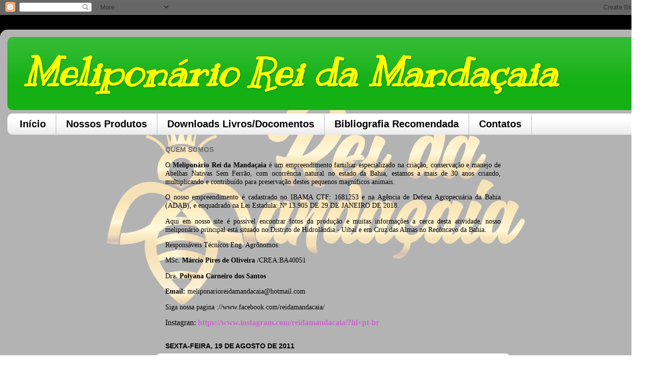

--- FILE ---
content_type: text/html; charset=UTF-8
request_url: https://www.meliponarioreidamandacaia.com/2011/08/producao-de-mel-transforma-vida-de.html
body_size: 33014
content:
<!DOCTYPE html>
<html class='v2' dir='ltr' lang='pt-BR'>
<head>
<link href='https://www.blogger.com/static/v1/widgets/335934321-css_bundle_v2.css' rel='stylesheet' type='text/css'/>
<meta content='width=1100' name='viewport'/>
<meta content='text/html; charset=UTF-8' http-equiv='Content-Type'/>
<meta content='blogger' name='generator'/>
<link href='https://www.meliponarioreidamandacaia.com/favicon.ico' rel='icon' type='image/x-icon'/>
<link href='https://www.meliponarioreidamandacaia.com/2011/08/producao-de-mel-transforma-vida-de.html' rel='canonical'/>
<link rel="alternate" type="application/atom+xml" title="Meliponário Rei da Mandaçaia - Atom" href="https://www.meliponarioreidamandacaia.com/feeds/posts/default" />
<link rel="alternate" type="application/rss+xml" title="Meliponário Rei da Mandaçaia - RSS" href="https://www.meliponarioreidamandacaia.com/feeds/posts/default?alt=rss" />
<link rel="service.post" type="application/atom+xml" title="Meliponário Rei da Mandaçaia - Atom" href="https://www.blogger.com/feeds/8971660656514859589/posts/default" />

<link rel="alternate" type="application/atom+xml" title="Meliponário Rei da Mandaçaia - Atom" href="https://www.meliponarioreidamandacaia.com/feeds/2298962352530067847/comments/default" />
<!--Can't find substitution for tag [blog.ieCssRetrofitLinks]-->
<link href='http://t2.gstatic.com/images?q=tbn:ANd9GcTlBE58D7Ecv33xhIIzUJYjXn0V9pI4blfph05Vs9OsJIOxkJehnw' rel='image_src'/>
<meta content='https://www.meliponarioreidamandacaia.com/2011/08/producao-de-mel-transforma-vida-de.html' property='og:url'/>
<meta content='PRODUÇÃO DE MEL TRANSFORMA VIDA DE AGRICULTORAS EM IRECÊ' property='og:title'/>
<meta content='A produção de mel, além de todos os benefícios que oferece à saúde e ao meio ambiente, está transformando a vida de mulheres que resolveram ...' property='og:description'/>
<meta content='https://lh3.googleusercontent.com/blogger_img_proxy/AEn0k_tSAqXxjecWQHRLD7rcuqfCqRNSKJLIhbZsYvd1grALN_Fq-iH2Qwg9eUS-i1o6xwc2sZCi0-1knhSTRwNx5ArCCk7uKuAwT99iVjQhK-jQ029IR_nEJPfgDa3JxYpfJwHoIMPjCVy4jOLVKjCKsplo38ObbK1s0IDvPrK1a1mu9w=w1200-h630-p-k-no-nu' property='og:image'/>
<title>Meliponário Rei da Mandaçaia: PRODUÇÃO DE MEL TRANSFORMA VIDA DE AGRICULTORAS EM IRECÊ</title>
<style type='text/css'>@font-face{font-family:'Kranky';font-style:normal;font-weight:400;font-display:swap;src:url(//fonts.gstatic.com/s/kranky/v29/hESw6XVgJzlPsFn8oR2FRIzX_g.woff2)format('woff2');unicode-range:U+0000-00FF,U+0131,U+0152-0153,U+02BB-02BC,U+02C6,U+02DA,U+02DC,U+0304,U+0308,U+0329,U+2000-206F,U+20AC,U+2122,U+2191,U+2193,U+2212,U+2215,U+FEFF,U+FFFD;}</style>
<style id='page-skin-1' type='text/css'><!--
/*-----------------------------------------------
Blogger Template Style
Name:     Picture Window
Designer: Blogger
URL:      www.blogger.com
----------------------------------------------- */
/* Content
----------------------------------------------- */
body {
font: normal normal 16px Arial, Tahoma, Helvetica, FreeSans, sans-serif;
color: #000000;
background: #ffffff url(//4.bp.blogspot.com/-n5kW5LycMTU/XZYPhKi_HsI/AAAAAAAAZ0g/OasW1rUR65kyWqItAcx3UBKmUehzpB0ngCK4BGAYYCw/s0/261868_115525149_853605404.png) repeat scroll top center;
}
html body .region-inner {
min-width: 0;
max-width: 100%;
width: auto;
}
.content-outer {
font-size: 90%;
}
a:link {
text-decoration:none;
color: #000000;
}
a:visited {
text-decoration:none;
color: #992211;
}
a:hover {
text-decoration:underline;
color: #0000ff;
}
.content-outer {
background: transparent url(//www.blogblog.com/1kt/transparent/white80.png) repeat scroll top left;
-moz-border-radius: 15px;
-webkit-border-radius: 15px;
-goog-ms-border-radius: 15px;
border-radius: 15px;
-moz-box-shadow: 0 0 3px rgba(0, 0, 0, .15);
-webkit-box-shadow: 0 0 3px rgba(0, 0, 0, .15);
-goog-ms-box-shadow: 0 0 3px rgba(0, 0, 0, .15);
box-shadow: 0 0 3px rgba(0, 0, 0, .15);
margin: 30px auto;
}
.content-inner {
padding: 15px;
}
/* Header
----------------------------------------------- */
.header-outer {
background: #13b113 url(//www.blogblog.com/1kt/transparent/header_gradient_shade.png) repeat-x scroll top left;
_background-image: none;
color: #ffff00;
-moz-border-radius: 10px;
-webkit-border-radius: 10px;
-goog-ms-border-radius: 10px;
border-radius: 10px;
}
.Header img, .Header #header-inner {
-moz-border-radius: 10px;
-webkit-border-radius: 10px;
-goog-ms-border-radius: 10px;
border-radius: 10px;
}
.header-inner .Header .titlewrapper,
.header-inner .Header .descriptionwrapper {
padding-left: 30px;
padding-right: 30px;
}
.Header h1 {
font: italic bold 80px Kranky;
text-shadow: 1px 1px 3px rgba(0, 0, 0, 0.3);
}
.Header h1 a {
color: #ffff00;
}
.Header .description {
font-size: 130%;
}
/* Tabs
----------------------------------------------- */
.tabs-inner {
margin: .5em 0 0;
padding: 0;
}
.tabs-inner .section {
margin: 0;
}
.tabs-inner .widget ul {
padding: 0;
background: #ffffff url(//www.blogblog.com/1kt/transparent/tabs_gradient_shade.png) repeat scroll bottom;
-moz-border-radius: 10px;
-webkit-border-radius: 10px;
-goog-ms-border-radius: 10px;
border-radius: 10px;
}
.tabs-inner .widget li {
border: none;
}
.tabs-inner .widget li a {
display: inline-block;
padding: .5em 1em;
margin-right: 0;
color: #000000;
font: normal bold 20px Arial, Tahoma, Helvetica, FreeSans, sans-serif;
-moz-border-radius: 0 0 0 0;
-webkit-border-top-left-radius: 0;
-webkit-border-top-right-radius: 0;
-goog-ms-border-radius: 0 0 0 0;
border-radius: 0 0 0 0;
background: transparent none no-repeat scroll top left;
border-right: 1px solid #bebebe;
}
.tabs-inner .widget li:first-child a {
padding-left: 1.25em;
-moz-border-radius-topleft: 10px;
-moz-border-radius-bottomleft: 10px;
-webkit-border-top-left-radius: 10px;
-webkit-border-bottom-left-radius: 10px;
-goog-ms-border-top-left-radius: 10px;
-goog-ms-border-bottom-left-radius: 10px;
border-top-left-radius: 10px;
border-bottom-left-radius: 10px;
}
.tabs-inner .widget li.selected a,
.tabs-inner .widget li a:hover {
position: relative;
z-index: 1;
background: #ffffff url(//www.blogblog.com/1kt/transparent/tabs_gradient_shade.png) repeat scroll bottom;
color: #000000;
-moz-box-shadow: 0 0 0 rgba(0, 0, 0, .15);
-webkit-box-shadow: 0 0 0 rgba(0, 0, 0, .15);
-goog-ms-box-shadow: 0 0 0 rgba(0, 0, 0, .15);
box-shadow: 0 0 0 rgba(0, 0, 0, .15);
}
/* Headings
----------------------------------------------- */
h2 {
font: normal bold 100% Arial, Tahoma, Helvetica, FreeSans, sans-serif;
text-transform: uppercase;
color: #707070;
margin: .5em 0;
}
/* Main
----------------------------------------------- */
.main-outer {
background: transparent none repeat scroll top center;
-moz-border-radius: 0 0 0 0;
-webkit-border-top-left-radius: 0;
-webkit-border-top-right-radius: 0;
-webkit-border-bottom-left-radius: 0;
-webkit-border-bottom-right-radius: 0;
-goog-ms-border-radius: 0 0 0 0;
border-radius: 0 0 0 0;
-moz-box-shadow: 0 0 0 rgba(0, 0, 0, .15);
-webkit-box-shadow: 0 0 0 rgba(0, 0, 0, .15);
-goog-ms-box-shadow: 0 0 0 rgba(0, 0, 0, .15);
box-shadow: 0 0 0 rgba(0, 0, 0, .15);
}
.main-inner {
padding: 15px 5px 20px;
}
.main-inner .column-center-inner {
padding: 0 0;
}
.main-inner .column-left-inner {
padding-left: 0;
}
.main-inner .column-right-inner {
padding-right: 0;
}
/* Posts
----------------------------------------------- */
h3.post-title {
margin: 0;
font: normal bold 20px Arial, Tahoma, Helvetica, FreeSans, sans-serif;
}
.comments h4 {
margin: 1em 0 0;
font: normal bold 20px Arial, Tahoma, Helvetica, FreeSans, sans-serif;
}
.date-header span {
color: #000000;
}
.post-outer {
background-color: #ffffff;
border: solid 1px #dfdfdf;
-moz-border-radius: 10px;
-webkit-border-radius: 10px;
border-radius: 10px;
-goog-ms-border-radius: 10px;
padding: 15px 20px;
margin: 0 -20px 20px;
}
.post-body {
line-height: 1.4;
font-size: 110%;
position: relative;
}
.post-header {
margin: 0 0 1.5em;
color: #9d9d9d;
line-height: 1.6;
}
.post-footer {
margin: .5em 0 0;
color: #9d9d9d;
line-height: 1.6;
}
#blog-pager {
font-size: 140%
}
#comments .comment-author {
padding-top: 1.5em;
border-top: dashed 1px #ccc;
border-top: dashed 1px rgba(128, 128, 128, .5);
background-position: 0 1.5em;
}
#comments .comment-author:first-child {
padding-top: 0;
border-top: none;
}
.avatar-image-container {
margin: .2em 0 0;
}
/* Comments
----------------------------------------------- */
.comments .comments-content .icon.blog-author {
background-repeat: no-repeat;
background-image: url([data-uri]);
}
.comments .comments-content .loadmore a {
border-top: 1px solid #0000ff;
border-bottom: 1px solid #0000ff;
}
.comments .continue {
border-top: 2px solid #0000ff;
}
/* Widgets
----------------------------------------------- */
.widget ul, .widget #ArchiveList ul.flat {
padding: 0;
list-style: none;
}
.widget ul li, .widget #ArchiveList ul.flat li {
border-top: dashed 1px #ccc;
border-top: dashed 1px rgba(128, 128, 128, .5);
}
.widget ul li:first-child, .widget #ArchiveList ul.flat li:first-child {
border-top: none;
}
.widget .post-body ul {
list-style: disc;
}
.widget .post-body ul li {
border: none;
}
/* Footer
----------------------------------------------- */
.footer-outer {
color:#f0f0f0;
background: transparent url(https://resources.blogblog.com/blogblog/data/1kt/transparent/black50.png) repeat scroll top left;
-moz-border-radius: 10px 10px 10px 10px;
-webkit-border-top-left-radius: 10px;
-webkit-border-top-right-radius: 10px;
-webkit-border-bottom-left-radius: 10px;
-webkit-border-bottom-right-radius: 10px;
-goog-ms-border-radius: 10px 10px 10px 10px;
border-radius: 10px 10px 10px 10px;
-moz-box-shadow: 0 0 0 rgba(0, 0, 0, .15);
-webkit-box-shadow: 0 0 0 rgba(0, 0, 0, .15);
-goog-ms-box-shadow: 0 0 0 rgba(0, 0, 0, .15);
box-shadow: 0 0 0 rgba(0, 0, 0, .15);
}
.footer-inner {
padding: 10px 5px 20px;
}
.footer-outer a {
color: #e1fffb;
}
.footer-outer a:visited {
color: #9dcec8;
}
.footer-outer a:hover {
color: #ffffff;
}
.footer-outer .widget h2 {
color: #bebebe;
}
/* Mobile
----------------------------------------------- */
html body.mobile {
height: auto;
}
html body.mobile {
min-height: 480px;
background-size: 100% auto;
}
.mobile .body-fauxcolumn-outer {
background: transparent none repeat scroll top left;
}
html .mobile .mobile-date-outer, html .mobile .blog-pager {
border-bottom: none;
background: transparent none repeat scroll top center;
margin-bottom: 10px;
}
.mobile .date-outer {
background: transparent none repeat scroll top center;
}
.mobile .header-outer, .mobile .main-outer,
.mobile .post-outer, .mobile .footer-outer {
-moz-border-radius: 0;
-webkit-border-radius: 0;
-goog-ms-border-radius: 0;
border-radius: 0;
}
.mobile .content-outer,
.mobile .main-outer,
.mobile .post-outer {
background: inherit;
border: none;
}
.mobile .content-outer {
font-size: 100%;
}
.mobile-link-button {
background-color: #000000;
}
.mobile-link-button a:link, .mobile-link-button a:visited {
color: #ffffff;
}
.mobile-index-contents {
color: #000000;
}
.mobile .tabs-inner .PageList .widget-content {
background: #ffffff url(//www.blogblog.com/1kt/transparent/tabs_gradient_shade.png) repeat scroll bottom;
color: #000000;
}
.mobile .tabs-inner .PageList .widget-content .pagelist-arrow {
border-left: 1px solid #bebebe;
}
Márcio Pires de Oliveira
--></style>
<style id='template-skin-1' type='text/css'><!--
body {
min-width: 1350px;
}
.content-outer, .content-fauxcolumn-outer, .region-inner {
min-width: 1350px;
max-width: 1350px;
_width: 1350px;
}
.main-inner .columns {
padding-left: 300px;
padding-right: 300px;
}
.main-inner .fauxcolumn-center-outer {
left: 300px;
right: 300px;
/* IE6 does not respect left and right together */
_width: expression(this.parentNode.offsetWidth -
parseInt("300px") -
parseInt("300px") + 'px');
}
.main-inner .fauxcolumn-left-outer {
width: 300px;
}
.main-inner .fauxcolumn-right-outer {
width: 300px;
}
.main-inner .column-left-outer {
width: 300px;
right: 100%;
margin-left: -300px;
}
.main-inner .column-right-outer {
width: 300px;
margin-right: -300px;
}
#layout {
min-width: 0;
}
#layout .content-outer {
min-width: 0;
width: 800px;
}
#layout .region-inner {
min-width: 0;
width: auto;
}
body#layout div.add_widget {
padding: 8px;
}
body#layout div.add_widget a {
margin-left: 32px;
}
--></style>
<style>
    body {background-image:url(\/\/4.bp.blogspot.com\/-n5kW5LycMTU\/XZYPhKi_HsI\/AAAAAAAAZ0g\/OasW1rUR65kyWqItAcx3UBKmUehzpB0ngCK4BGAYYCw\/s0\/261868_115525149_853605404.png);}
    
@media (max-width: 200px) { body {background-image:url(\/\/4.bp.blogspot.com\/-n5kW5LycMTU\/XZYPhKi_HsI\/AAAAAAAAZ0g\/OasW1rUR65kyWqItAcx3UBKmUehzpB0ngCK4BGAYYCw\/w200\/261868_115525149_853605404.png);}}
@media (max-width: 400px) and (min-width: 201px) { body {background-image:url(\/\/4.bp.blogspot.com\/-n5kW5LycMTU\/XZYPhKi_HsI\/AAAAAAAAZ0g\/OasW1rUR65kyWqItAcx3UBKmUehzpB0ngCK4BGAYYCw\/w400\/261868_115525149_853605404.png);}}
@media (max-width: 800px) and (min-width: 401px) { body {background-image:url(\/\/4.bp.blogspot.com\/-n5kW5LycMTU\/XZYPhKi_HsI\/AAAAAAAAZ0g\/OasW1rUR65kyWqItAcx3UBKmUehzpB0ngCK4BGAYYCw\/w800\/261868_115525149_853605404.png);}}
@media (max-width: 1200px) and (min-width: 801px) { body {background-image:url(\/\/4.bp.blogspot.com\/-n5kW5LycMTU\/XZYPhKi_HsI\/AAAAAAAAZ0g\/OasW1rUR65kyWqItAcx3UBKmUehzpB0ngCK4BGAYYCw\/w1200\/261868_115525149_853605404.png);}}
/* Last tag covers anything over one higher than the previous max-size cap. */
@media (min-width: 1201px) { body {background-image:url(\/\/4.bp.blogspot.com\/-n5kW5LycMTU\/XZYPhKi_HsI\/AAAAAAAAZ0g\/OasW1rUR65kyWqItAcx3UBKmUehzpB0ngCK4BGAYYCw\/w1600\/261868_115525149_853605404.png);}}
  </style>
<link href='https://www.blogger.com/dyn-css/authorization.css?targetBlogID=8971660656514859589&amp;zx=a34ca4e1-2825-46fb-8670-08aed849ee89' media='none' onload='if(media!=&#39;all&#39;)media=&#39;all&#39;' rel='stylesheet'/><noscript><link href='https://www.blogger.com/dyn-css/authorization.css?targetBlogID=8971660656514859589&amp;zx=a34ca4e1-2825-46fb-8670-08aed849ee89' rel='stylesheet'/></noscript>
<meta name='google-adsense-platform-account' content='ca-host-pub-1556223355139109'/>
<meta name='google-adsense-platform-domain' content='blogspot.com'/>

<!-- data-ad-client=ca-pub-4435026867189201 -->

</head>
<body class='loading variant-shade'>
<div class='navbar section' id='navbar' name='Navbar'><div class='widget Navbar' data-version='1' id='Navbar1'><script type="text/javascript">
    function setAttributeOnload(object, attribute, val) {
      if(window.addEventListener) {
        window.addEventListener('load',
          function(){ object[attribute] = val; }, false);
      } else {
        window.attachEvent('onload', function(){ object[attribute] = val; });
      }
    }
  </script>
<div id="navbar-iframe-container"></div>
<script type="text/javascript" src="https://apis.google.com/js/platform.js"></script>
<script type="text/javascript">
      gapi.load("gapi.iframes:gapi.iframes.style.bubble", function() {
        if (gapi.iframes && gapi.iframes.getContext) {
          gapi.iframes.getContext().openChild({
              url: 'https://www.blogger.com/navbar/8971660656514859589?po\x3d2298962352530067847\x26origin\x3dhttps://www.meliponarioreidamandacaia.com',
              where: document.getElementById("navbar-iframe-container"),
              id: "navbar-iframe"
          });
        }
      });
    </script><script type="text/javascript">
(function() {
var script = document.createElement('script');
script.type = 'text/javascript';
script.src = '//pagead2.googlesyndication.com/pagead/js/google_top_exp.js';
var head = document.getElementsByTagName('head')[0];
if (head) {
head.appendChild(script);
}})();
</script>
</div></div>
<div class='body-fauxcolumns'>
<div class='fauxcolumn-outer body-fauxcolumn-outer'>
<div class='cap-top'>
<div class='cap-left'></div>
<div class='cap-right'></div>
</div>
<div class='fauxborder-left'>
<div class='fauxborder-right'></div>
<div class='fauxcolumn-inner'>
</div>
</div>
<div class='cap-bottom'>
<div class='cap-left'></div>
<div class='cap-right'></div>
</div>
</div>
</div>
<div class='content'>
<div class='content-fauxcolumns'>
<div class='fauxcolumn-outer content-fauxcolumn-outer'>
<div class='cap-top'>
<div class='cap-left'></div>
<div class='cap-right'></div>
</div>
<div class='fauxborder-left'>
<div class='fauxborder-right'></div>
<div class='fauxcolumn-inner'>
</div>
</div>
<div class='cap-bottom'>
<div class='cap-left'></div>
<div class='cap-right'></div>
</div>
</div>
</div>
<div class='content-outer'>
<div class='content-cap-top cap-top'>
<div class='cap-left'></div>
<div class='cap-right'></div>
</div>
<div class='fauxborder-left content-fauxborder-left'>
<div class='fauxborder-right content-fauxborder-right'></div>
<div class='content-inner'>
<header>
<div class='header-outer'>
<div class='header-cap-top cap-top'>
<div class='cap-left'></div>
<div class='cap-right'></div>
</div>
<div class='fauxborder-left header-fauxborder-left'>
<div class='fauxborder-right header-fauxborder-right'></div>
<div class='region-inner header-inner'>
<div class='header section' id='header' name='Cabeçalho'><div class='widget Header' data-version='1' id='Header1'>
<div id='header-inner'>
<div class='titlewrapper'>
<h1 class='title'>
<a href='https://www.meliponarioreidamandacaia.com/'>
Meliponário Rei da Mandaçaia
</a>
</h1>
</div>
<div class='descriptionwrapper'>
<p class='description'><span>
</span></p>
</div>
</div>
</div></div>
</div>
</div>
<div class='header-cap-bottom cap-bottom'>
<div class='cap-left'></div>
<div class='cap-right'></div>
</div>
</div>
</header>
<div class='tabs-outer'>
<div class='tabs-cap-top cap-top'>
<div class='cap-left'></div>
<div class='cap-right'></div>
</div>
<div class='fauxborder-left tabs-fauxborder-left'>
<div class='fauxborder-right tabs-fauxborder-right'></div>
<div class='region-inner tabs-inner'>
<div class='tabs section' id='crosscol' name='Entre colunas'><div class='widget PageList' data-version='1' id='PageList2'>
<h2>Links</h2>
<div class='widget-content'>
<ul>
<li>
<a href='https://www.meliponarioreidamandacaia.com/'>Início</a>
</li>
<li>
<a href='https://www.meliponarioreidamandacaia.com/p/produtos.html'>Nossos Produtos</a>
</li>
<li>
<a href='https://www.meliponarioreidamandacaia.com/p/link-livros.html'>Downloads Livros/Docomentos</a>
</li>
<li>
<a href='https://www.meliponarioreidamandacaia.com/p/bibliografia-recomendada.html'>Bibliografia Recomendada</a>
</li>
<li>
<a href='https://www.meliponarioreidamandacaia.com/p/artigos-academicos.html'>Contatos</a>
</li>
</ul>
<div class='clear'></div>
</div>
</div></div>
<div class='tabs no-items section' id='crosscol-overflow' name='Cross-Column 2'></div>
</div>
</div>
<div class='tabs-cap-bottom cap-bottom'>
<div class='cap-left'></div>
<div class='cap-right'></div>
</div>
</div>
<div class='main-outer'>
<div class='main-cap-top cap-top'>
<div class='cap-left'></div>
<div class='cap-right'></div>
</div>
<div class='fauxborder-left main-fauxborder-left'>
<div class='fauxborder-right main-fauxborder-right'></div>
<div class='region-inner main-inner'>
<div class='columns fauxcolumns'>
<div class='fauxcolumn-outer fauxcolumn-center-outer'>
<div class='cap-top'>
<div class='cap-left'></div>
<div class='cap-right'></div>
</div>
<div class='fauxborder-left'>
<div class='fauxborder-right'></div>
<div class='fauxcolumn-inner'>
</div>
</div>
<div class='cap-bottom'>
<div class='cap-left'></div>
<div class='cap-right'></div>
</div>
</div>
<div class='fauxcolumn-outer fauxcolumn-left-outer'>
<div class='cap-top'>
<div class='cap-left'></div>
<div class='cap-right'></div>
</div>
<div class='fauxborder-left'>
<div class='fauxborder-right'></div>
<div class='fauxcolumn-inner'>
</div>
</div>
<div class='cap-bottom'>
<div class='cap-left'></div>
<div class='cap-right'></div>
</div>
</div>
<div class='fauxcolumn-outer fauxcolumn-right-outer'>
<div class='cap-top'>
<div class='cap-left'></div>
<div class='cap-right'></div>
</div>
<div class='fauxborder-left'>
<div class='fauxborder-right'></div>
<div class='fauxcolumn-inner'>
</div>
</div>
<div class='cap-bottom'>
<div class='cap-left'></div>
<div class='cap-right'></div>
</div>
</div>
<!-- corrects IE6 width calculation -->
<div class='columns-inner'>
<div class='column-center-outer'>
<div class='column-center-inner'>
<div class='main section' id='main' name='Principal'><div class='widget Text' data-version='1' id='Text1'>
<h2 class='title'>Quem Somos</h2>
<div class='widget-content'>
<p class="MsoNormal" style="line-height: normal; margin-bottom: .0001pt; margin-bottom: 0cm; text-align: justify;"><span =""   style="font-family:&quot;;font-size:12.0pt;">       O <b><a href="https://anunce.com/pt-br/servico/ba/uibai/agropecuaria/meliponario-rei-da-mandacaia/">Meliponário</a> Rei da Mandaçaia</b> é um empreendimento familiar especializado na criação, conservação e manejo de Abelhas Nativas Sem Ferrão, com ocorrência natural no estado da Bahia, estamos a mais de 30 anos criando, multiplicando e contribuído para preservação destes pequenos magníficos animais.</span></p><p class="MsoNormal" style="line-height: normal; margin-bottom: .0001pt; margin-bottom: 0cm; text-align: justify;"><span =""   style="font-family:&quot;;font-size:12.0pt;">      O nosso empreendimento é cadastrado no IBAMA CTF: 1681253 e na Agência de Defesa Agropecuária da Bahia (ADAB), e enquadrado na Lei Estadula: Nº 13.905 DE 29 DE JANEIRO DE 2018.</span>  </p><p class="MsoNormal" style="line-height: normal; margin-bottom: .0001pt; margin-bottom: 0cm; text-align: justify;"><span =""   style="font-family:&quot;;font-size:12.0pt;"><span style="mso-spacerun: yes;"> </span><span style="mso-spacerun: yes;"> </span><span style="mso-tab-count: 1;">   </span>Aqui em nosso site é possível encontrar fotos da produção e muitas informações a cerca desta atividade, nosso meliponário principal está situado no Distrito de Hidrolândia - Uibaí e em Cruz das Almas no Recôncavo da Bahia.</span></p>  <p class="MsoNormal" style="line-height: normal; margin-bottom: .0001pt; margin-bottom: 0cm; mso-margin-top-alt: auto;"><span =""   style="font-family:&quot;;font-size:12.0pt;">Responsáveis Técnicos </span><span =""   style="font-family:&quot;;font-size:12.0pt;">Eng. Agrônomos:</span></p><p class="MsoNormal" style="line-height: normal; margin-bottom: .0001pt; margin-bottom: 0cm;"><span =""   style="font-family:&quot;;font-size:12.0pt;">MSc.<b> Márcio Pires de Oliveira</b> /CREA:BA40051</span></p><p class="MsoNormal" style="line-height: normal; margin-bottom: .0001pt; margin-bottom: 0cm;"><span =""   style="font-family:&quot;;font-size:12.0pt;">Dra<b style="mso-bidi-font-weight: normal;">. Polyana Carneiro dos Santos</b></span></p>  <p class="MsoNormal" style="line-height: normal; margin-bottom: .0001pt; margin-bottom: 0cm; mso-margin-top-alt: auto; text-align: justify;"><b><span =""   style="font-family:&quot;;font-size:12.0pt;">Email: </span></b><span =""   style="font-family:&quot;;font-size:12.0pt;">meliponarioreidamandacaia@hotmail.com</span></p>  <p class="MsoNormal" style="line-height: normal; margin-bottom: .0001pt; margin-bottom: 0cm; mso-margin-top-alt: auto; text-align: justify;"><span =""   style="font-family:&quot;;font-size:12.0pt;">Siga nossa pagina :<span =""  style="color:#3366ff;"><a href="https://www.facebook.com/reidamandacaia/">//www.facebook.com/reidamandacaia/ </a></span><br /></span></p><p class="MsoNormal" style="line-height: normal; margin-bottom: .0001pt; margin-bottom: 0cm; mso-margin-top-alt: auto; text-align: justify;"><span =""  style="font-size:12.0pt;"><span style="font-family:&quot;;">Instagran:<a href="http://https//www.instagram.com/reidamandacaia/?hl=pt-br"> </a><a href="https://www.instagram.com/reidamandacaia/?hl=pt-br"><b><span style="color:#cc66cc;">https://www.instagram.com/reidamandacaia/?hl=pt-br</span></b></a></span></span><br /><span =""   style="font-family:&quot;;font-size:12.0pt;"></span></p><a href="https://www.facebook.com/reidamandacaia/">  </a><p class="MsoNormal" style="line-height: normal; margin-bottom: .0001pt; margin-bottom: 0cm; mso-margin-top-alt: auto; text-align: justify;"><a href="https://www.facebook.com/reidamandacaia/"><span =""   style="font-family:&quot;;font-size:12.0pt;"> </span></a></p>  <p class="MsoNormal" style="line-height: normal;"> </p>  <!--[if gte mso 9]><xml>  <w:WordDocument>   <w:View>Normal</w:View>   <w:Zoom>0</w:Zoom>   <w:TrackMoves/>   <w:TrackFormatting/>   <w:HyphenationZone>21</w:HyphenationZone>   <w:PunctuationKerning/>   <w:ValidateAgainstSchemas/>   <w:SaveIfXMLInvalid>false</w:SaveIfXMLInvalid>   <w:IgnoreMixedContent>false</w:IgnoreMixedContent>   <w:AlwaysShowPlaceholderText>false</w:AlwaysShowPlaceholderText>   <w:DoNotPromoteQF/>   <w:LidThemeOther>PT-BR</w:LidThemeOther>   <w:LidThemeAsian>X-NONE</w:LidThemeAsian>   <w:LidThemeComplexScript>X-NONE</w:LidThemeComplexScript>   <w:Compatibility>    <w:BreakWrappedTables/>    <w:SnapToGridInCell/>    <w:WrapTextWithPunct/>    <w:UseAsianBreakRules/>    <w:DontGrowAutofit/>    <w:SplitPgBreakAndParaMark/>    <w:DontVertAlignCellWithSp/>    <w:DontBreakConstrainedForcedTables/>    <w:DontVertAlignInTxbx/>    <w:Word11KerningPairs/>    <w:CachedColBalance/>   </w:Compatibility>   <w:BrowserLevel>MicrosoftInternetExplorer4</w:BrowserLevel>   <m:mathPr>    <m:mathFont m:val="Cambria Math"/>    <m:brkBin m:val="before"/>    <m:brkBinSub m:val="--"/>    <m:smallFrac m:val="off"/>    <m:dispDef/>    <m:lMargin m:val="0"/>    <m:rMargin m:val="0"/>    <m:defJc m:val="centerGroup"/>    <m:wrapIndent m:val="1440"/>    <m:intLim m:val="subSup"/>    <m:naryLim m:val="undOvr"/>   </m:mathPr></w:WordDocument> </xml><![endif]--><!--[if gte mso 9]><xml>  <w:LatentStyles DefLockedState="false" DefUnhideWhenUsed="true"   DefSemiHidden="true" DefQFormat="false" DefPriority="99"   LatentStyleCount="267">   <w:LsdException Locked="false" Priority="0" SemiHidden="false"    UnhideWhenUsed="false" QFormat="true" Name="Normal"/>   <w:LsdException Locked="false" Priority="9" SemiHidden="false"    UnhideWhenUsed="false" QFormat="true" Name="heading 1"/>   <w:LsdException Locked="false" Priority="9" QFormat="true" Name="heading 2"/>   <w:LsdException Locked="false" Priority="9" QFormat="true" Name="heading 3"/>   <w:LsdException Locked="false" Priority="9" QFormat="true" Name="heading 4"/>   <w:LsdException Locked="false" Priority="9" QFormat="true" Name="heading 5"/>   <w:LsdException Locked="false" Priority="9" QFormat="true" Name="heading 6"/>   <w:LsdException Locked="false" Priority="9" QFormat="true" Name="heading 7"/>   <w:LsdException Locked="false" Priority="9" QFormat="true" Name="heading 8"/>   <w:LsdException Locked="false" Priority="9" QFormat="true" Name="heading 9"/>   <w:LsdException Locked="false" Priority="39" Name="toc 1"/>   <w:LsdException Locked="false" Priority="39" Name="toc 2"/>   <w:LsdException Locked="false" Priority="39" Name="toc 3"/>   <w:LsdException Locked="false" Priority="39" Name="toc 4"/>   <w:LsdException Locked="false" Priority="39" Name="toc 5"/>   <w:LsdException Locked="false" Priority="39" Name="toc 6"/>   <w:LsdException Locked="false" Priority="39" Name="toc 7"/>   <w:LsdException Locked="false" Priority="39" Name="toc 8"/>   <w:LsdException Locked="false" Priority="39" Name="toc 9"/>   <w:LsdException Locked="false" Priority="35" QFormat="true" Name="caption"/>   <w:LsdException Locked="false" Priority="10" SemiHidden="false"    UnhideWhenUsed="false" QFormat="true" Name="Title"/>   <w:LsdException Locked="false" Priority="1" Name="Default Paragraph Font"/>   <w:LsdException Locked="false" Priority="11" SemiHidden="false"    UnhideWhenUsed="false" QFormat="true" Name="Subtitle"/>   <w:LsdException Locked="false" Priority="22" SemiHidden="false"    UnhideWhenUsed="false" QFormat="true" Name="Strong"/>   <w:LsdException Locked="false" Priority="20" SemiHidden="false"    UnhideWhenUsed="false" QFormat="true" Name="Emphasis"/>   <w:LsdException Locked="false" Priority="59" SemiHidden="false"    UnhideWhenUsed="false" Name="Table Grid"/>   <w:LsdException Locked="false" UnhideWhenUsed="false" Name="Placeholder Text"/>   <w:LsdException Locked="false" Priority="1" SemiHidden="false"    UnhideWhenUsed="false" QFormat="true" Name="No Spacing"/>   <w:LsdException Locked="false" Priority="60" SemiHidden="false"    UnhideWhenUsed="false" Name="Light Shading"/>   <w:LsdException Locked="false" Priority="61" SemiHidden="false"    UnhideWhenUsed="false" Name="Light List"/>   <w:LsdException Locked="false" Priority="62" SemiHidden="false"    UnhideWhenUsed="false" Name="Light Grid"/>   <w:LsdException Locked="false" Priority="63" SemiHidden="false"    UnhideWhenUsed="false" Name="Medium Shading 1"/>   <w:LsdException Locked="false" Priority="64" SemiHidden="false"    UnhideWhenUsed="false" Name="Medium Shading 2"/>   <w:LsdException Locked="false" Priority="65" SemiHidden="false"    UnhideWhenUsed="false" Name="Medium List 1"/>   <w:LsdException Locked="false" Priority="66" SemiHidden="false"    UnhideWhenUsed="false" Name="Medium List 2"/>   <w:LsdException Locked="false" Priority="67" SemiHidden="false"    UnhideWhenUsed="false" Name="Medium Grid 1"/>   <w:LsdException Locked="false" Priority="68" SemiHidden="false"    UnhideWhenUsed="false" Name="Medium Grid 2"/>   <w:LsdException Locked="false" Priority="69" SemiHidden="false"    UnhideWhenUsed="false" Name="Medium Grid 3"/>   <w:LsdException Locked="false" Priority="70" SemiHidden="false"    UnhideWhenUsed="false" Name="Dark List"/>   <w:LsdException Locked="false" Priority="71" SemiHidden="false"    UnhideWhenUsed="false" Name="Colorful Shading"/>   <w:LsdException Locked="false" Priority="72" SemiHidden="false"    UnhideWhenUsed="false" Name="Colorful List"/>   <w:LsdException Locked="false" Priority="73" SemiHidden="false"    UnhideWhenUsed="false" Name="Colorful Grid"/>   <w:LsdException Locked="false" Priority="60" SemiHidden="false"    UnhideWhenUsed="false" Name="Light Shading Accent 1"/>   <w:LsdException Locked="false" Priority="61" SemiHidden="false"    UnhideWhenUsed="false" Name="Light List Accent 1"/>   <w:LsdException Locked="false" Priority="62" SemiHidden="false"    UnhideWhenUsed="false" Name="Light Grid Accent 1"/>   <w:LsdException Locked="false" Priority="63" SemiHidden="false"    UnhideWhenUsed="false" Name="Medium Shading 1 Accent 1"/>   <w:LsdException Locked="false" Priority="64" SemiHidden="false"    UnhideWhenUsed="false" Name="Medium Shading 2 Accent 1"/>   <w:LsdException Locked="false" Priority="65" SemiHidden="false"    UnhideWhenUsed="false" Name="Medium List 1 Accent 1"/>   <w:LsdException Locked="false" UnhideWhenUsed="false" Name="Revision"/>   <w:LsdException Locked="false" Priority="34" SemiHidden="false"    UnhideWhenUsed="false" QFormat="true" Name="List Paragraph"/>   <w:LsdException Locked="false" Priority="29" SemiHidden="false"    UnhideWhenUsed="false" QFormat="true" Name="Quote"/>   <w:LsdException Locked="false" Priority="30" SemiHidden="false"    UnhideWhenUsed="false" QFormat="true" Name="Intense Quote"/>   <w:LsdException Locked="false" Priority="66" SemiHidden="false"    UnhideWhenUsed="false" Name="Medium List 2 Accent 1"/>   <w:LsdException Locked="false" Priority="67" SemiHidden="false"    UnhideWhenUsed="false" Name="Medium Grid 1 Accent 1"/>   <w:LsdException Locked="false" Priority="68" SemiHidden="false"    UnhideWhenUsed="false" Name="Medium Grid 2 Accent 1"/>   <w:LsdException Locked="false" Priority="69" SemiHidden="false"    UnhideWhenUsed="false" Name="Medium Grid 3 Accent 1"/>   <w:LsdException Locked="false" Priority="70" SemiHidden="false"    UnhideWhenUsed="false" Name="Dark List Accent 1"/>   <w:LsdException Locked="false" Priority="71" SemiHidden="false"    UnhideWhenUsed="false" Name="Colorful Shading Accent 1"/>   <w:LsdException Locked="false" Priority="72" SemiHidden="false"    UnhideWhenUsed="false" Name="Colorful List Accent 1"/>   <w:LsdException Locked="false" Priority="73" SemiHidden="false"    UnhideWhenUsed="false" Name="Colorful Grid Accent 1"/>   <w:LsdException Locked="false" Priority="60" SemiHidden="false"    UnhideWhenUsed="false" Name="Light Shading Accent 2"/>   <w:LsdException Locked="false" Priority="61" SemiHidden="false"    UnhideWhenUsed="false" Name="Light List Accent 2"/>   <w:LsdException Locked="false" Priority="62" SemiHidden="false"    UnhideWhenUsed="false" Name="Light Grid Accent 2"/>   <w:LsdException Locked="false" Priority="63" SemiHidden="false"    UnhideWhenUsed="false" Name="Medium Shading 1 Accent 2"/>   <w:LsdException Locked="false" Priority="64" SemiHidden="false"    UnhideWhenUsed="false" Name="Medium Shading 2 Accent 2"/>   <w:LsdException Locked="false" Priority="65" SemiHidden="false"    UnhideWhenUsed="false" Name="Medium List 1 Accent 2"/>   <w:LsdException Locked="false" Priority="66" SemiHidden="false"    UnhideWhenUsed="false" Name="Medium List 2 Accent 2"/>   <w:LsdException Locked="false" Priority="67" SemiHidden="false"    UnhideWhenUsed="false" Name="Medium Grid 1 Accent 2"/>   <w:LsdException Locked="false" Priority="68" SemiHidden="false"    UnhideWhenUsed="false" Name="Medium Grid 2 Accent 2"/>   <w:LsdException Locked="false" Priority="69" SemiHidden="false"    UnhideWhenUsed="false" Name="Medium Grid 3 Accent 2"/>   <w:LsdException Locked="false" Priority="70" SemiHidden="false"    UnhideWhenUsed="false" Name="Dark List Accent 2"/>   <w:LsdException Locked="false" Priority="71" SemiHidden="false"    UnhideWhenUsed="false" Name="Colorful Shading Accent 2"/>   <w:LsdException Locked="false" Priority="72" SemiHidden="false"    UnhideWhenUsed="false" Name="Colorful List Accent 2"/>   <w:LsdException Locked="false" Priority="73" SemiHidden="false"    UnhideWhenUsed="false" Name="Colorful Grid Accent 2"/>   <w:LsdException Locked="false" Priority="60" SemiHidden="false"    UnhideWhenUsed="false" Name="Light Shading Accent 3"/>   <w:LsdException Locked="false" Priority="61" SemiHidden="false"    UnhideWhenUsed="false" Name="Light List Accent 3"/>   <w:LsdException Locked="false" Priority="62" SemiHidden="false"    UnhideWhenUsed="false" Name="Light Grid Accent 3"/>   <w:LsdException Locked="false" Priority="63" SemiHidden="false"    UnhideWhenUsed="false" Name="Medium Shading 1 Accent 3"/>   <w:LsdException Locked="false" Priority="64" SemiHidden="false"    UnhideWhenUsed="false" Name="Medium Shading 2 Accent 3"/>   <w:LsdException Locked="false" Priority="65" SemiHidden="false"    UnhideWhenUsed="false" Name="Medium List 1 Accent 3"/>   <w:LsdException Locked="false" Priority="66" SemiHidden="false"    UnhideWhenUsed="false" Name="Medium List 2 Accent 3"/>   <w:LsdException Locked="false" Priority="67" SemiHidden="false"    UnhideWhenUsed="false" Name="Medium Grid 1 Accent 3"/>   <w:LsdException Locked="false" Priority="68" SemiHidden="false"    UnhideWhenUsed="false" Name="Medium Grid 2 Accent 3"/>   <w:LsdException Locked="false" Priority="69" SemiHidden="false"    UnhideWhenUsed="false" Name="Medium Grid 3 Accent 3"/>   <w:LsdException Locked="false" Priority="70" SemiHidden="false"    UnhideWhenUsed="false" Name="Dark List Accent 3"/>   <w:LsdException Locked="false" Priority="71" SemiHidden="false"    UnhideWhenUsed="false" Name="Colorful Shading Accent 3"/>   <w:LsdException Locked="false" Priority="72" SemiHidden="false"    UnhideWhenUsed="false" Name="Colorful List Accent 3"/>   <w:LsdException Locked="false" Priority="73" SemiHidden="false"    UnhideWhenUsed="false" Name="Colorful Grid Accent 3"/>   <w:LsdException Locked="false" Priority="60" SemiHidden="false"    UnhideWhenUsed="false" Name="Light Shading Accent 4"/>   <w:LsdException Locked="false" Priority="61" SemiHidden="false"    UnhideWhenUsed="false" Name="Light List Accent 4"/>   <w:LsdException Locked="false" Priority="62" SemiHidden="false"    UnhideWhenUsed="false" Name="Light Grid Accent 4"/>   <w:LsdException Locked="false" Priority="63" SemiHidden="false"    UnhideWhenUsed="false" Name="Medium Shading 1 Accent 4"/>   <w:LsdException Locked="false" Priority="64" SemiHidden="false"    UnhideWhenUsed="false" Name="Medium Shading 2 Accent 4"/>   <w:LsdException Locked="false" Priority="65" SemiHidden="false"    UnhideWhenUsed="false" Name="Medium List 1 Accent 4"/>   <w:LsdException Locked="false" Priority="66" SemiHidden="false"    UnhideWhenUsed="false" Name="Medium List 2 Accent 4"/>   <w:LsdException Locked="false" Priority="67" SemiHidden="false"    UnhideWhenUsed="false" Name="Medium Grid 1 Accent 4"/>   <w:LsdException Locked="false" Priority="68" SemiHidden="false"    UnhideWhenUsed="false" Name="Medium Grid 2 Accent 4"/>   <w:LsdException Locked="false" Priority="69" SemiHidden="false"    UnhideWhenUsed="false" Name="Medium Grid 3 Accent 4"/>   <w:LsdException Locked="false" Priority="70" SemiHidden="false"    UnhideWhenUsed="false" Name="Dark List Accent 4"/>   <w:LsdException Locked="false" Priority="71" SemiHidden="false"    UnhideWhenUsed="false" Name="Colorful Shading Accent 4"/>   <w:LsdException Locked="false" Priority="72" SemiHidden="false"    UnhideWhenUsed="false" Name="Colorful List Accent 4"/>   <w:LsdException Locked="false" Priority="73" SemiHidden="false"    UnhideWhenUsed="false" Name="Colorful Grid Accent 4"/>   <w:LsdException Locked="false" Priority="60" SemiHidden="false"    UnhideWhenUsed="false" Name="Light Shading Accent 5"/>   <w:LsdException Locked="false" Priority="61" SemiHidden="false"    UnhideWhenUsed="false" Name="Light List Accent 5"/>   <w:LsdException Locked="false" Priority="62" SemiHidden="false"    UnhideWhenUsed="false" Name="Light Grid Accent 5"/>   <w:LsdException Locked="false" Priority="63" SemiHidden="false"    UnhideWhenUsed="false" Name="Medium Shading 1 Accent 5"/>   <w:LsdException Locked="false" Priority="64" SemiHidden="false"    UnhideWhenUsed="false" Name="Medium Shading 2 Accent 5"/>   <w:LsdException Locked="false" Priority="65" SemiHidden="false"    UnhideWhenUsed="false" Name="Medium List 1 Accent 5"/>   <w:LsdException Locked="false" Priority="66" SemiHidden="false"    UnhideWhenUsed="false" Name="Medium List 2 Accent 5"/>   <w:LsdException Locked="false" Priority="67" SemiHidden="false"    UnhideWhenUsed="false" Name="Medium Grid 1 Accent 5"/>   <w:LsdException Locked="false" Priority="68" SemiHidden="false"    UnhideWhenUsed="false" Name="Medium Grid 2 Accent 5"/>   <w:LsdException Locked="false" Priority="69" SemiHidden="false"    UnhideWhenUsed="false" Name="Medium Grid 3 Accent 5"/>   <w:LsdException Locked="false" Priority="70" SemiHidden="false"    UnhideWhenUsed="false" Name="Dark List Accent 5"/>   <w:LsdException Locked="false" Priority="71" SemiHidden="false"    UnhideWhenUsed="false" Name="Colorful Shading Accent 5"/>   <w:LsdException Locked="false" Priority="72" SemiHidden="false"    UnhideWhenUsed="false" Name="Colorful List Accent 5"/>   <w:LsdException Locked="false" Priority="73" SemiHidden="false"    UnhideWhenUsed="false" Name="Colorful Grid Accent 5"/>   <w:LsdException Locked="false" Priority="60" SemiHidden="false"    UnhideWhenUsed="false" Name="Light Shading Accent 6"/>   <w:LsdException Locked="false" Priority="61" SemiHidden="false"    UnhideWhenUsed="false" Name="Light List Accent 6"/>   <w:LsdException Locked="false" Priority="62" SemiHidden="false"    UnhideWhenUsed="false" Name="Light Grid Accent 6"/>   <w:LsdException Locked="false" Priority="63" SemiHidden="false"    UnhideWhenUsed="false" Name="Medium Shading 1 Accent 6"/>   <w:LsdException Locked="false" Priority="64" SemiHidden="false"    UnhideWhenUsed="false" Name="Medium Shading 2 Accent 6"/>   <w:LsdException Locked="false" Priority="65" SemiHidden="false"    UnhideWhenUsed="false" Name="Medium List 1 Accent 6"/>   <w:LsdException Locked="false" Priority="66" SemiHidden="false"    UnhideWhenUsed="false" Name="Medium List 2 Accent 6"/>   <w:LsdException Locked="false" Priority="67" SemiHidden="false"    UnhideWhenUsed="false" Name="Medium Grid 1 Accent 6"/>   <w:LsdException Locked="false" Priority="68" SemiHidden="false"    UnhideWhenUsed="false" Name="Medium Grid 2 Accent 6"/>   <w:LsdException Locked="false" Priority="69" SemiHidden="false"    UnhideWhenUsed="false" Name="Medium Grid 3 Accent 6"/>   <w:LsdException Locked="false" Priority="70" SemiHidden="false"    UnhideWhenUsed="false" Name="Dark List Accent 6"/>   <w:LsdException Locked="false" Priority="71" SemiHidden="false"    UnhideWhenUsed="false" Name="Colorful Shading Accent 6"/>   <w:LsdException Locked="false" Priority="72" SemiHidden="false"    UnhideWhenUsed="false" Name="Colorful List Accent 6"/>   <w:LsdException Locked="false" Priority="73" SemiHidden="false"    UnhideWhenUsed="false" Name="Colorful Grid Accent 6"/>   <w:LsdException Locked="false" Priority="19" SemiHidden="false"    UnhideWhenUsed="false" QFormat="true" Name="Subtle Emphasis"/>   <w:LsdException Locked="false" Priority="21" SemiHidden="false"    UnhideWhenUsed="false" QFormat="true" Name="Intense Emphasis"/>   <w:LsdException Locked="false" Priority="31" SemiHidden="false"    UnhideWhenUsed="false" QFormat="true" Name="Subtle Reference"/>   <w:LsdException Locked="false" Priority="32" SemiHidden="false"    UnhideWhenUsed="false" QFormat="true" Name="Intense Reference"/>   <w:LsdException Locked="false" Priority="33" SemiHidden="false"    UnhideWhenUsed="false" QFormat="true" Name="Book Title"/>   <w:LsdException Locked="false" Priority="37" Name="Bibliography"/>   <w:LsdException Locked="false" Priority="39" QFormat="true" Name="TOC Heading"/>  </w:LatentStyles> </xml><![endif]--><!--[if gte mso 10]> <style>  /* Style Definitions */  table.MsoNormalTable 	{mso-style-name:"Tabela normal"; 	mso-tstyle-rowband-size:0; 	mso-tstyle-colband-size:0; 	mso-style-noshow:yes; 	mso-style-priority:99; 	mso-style-qformat:yes; 	mso-style-parent:""; 	mso-padding-alt:0cm 5.4pt 0cm 5.4pt; 	mso-para-margin-top:0cm; 	mso-para-margin-right:0cm; 	mso-para-margin-bottom:10.0pt; 	mso-para-margin-left:0cm; 	line-height:115%; 	mso-pagination:widow-orphan; 	font-size:11.0pt; 	font-family:"Calibri","sans-serif"; 	mso-ascii-font-family:Calibri; 	mso-ascii-theme-font:minor-latin; 	mso-fareast-font-family:"Times New Roman"; 	mso-fareast-theme-font:minor-fareast; 	mso-hansi-font-family:Calibri; 	mso-hansi-theme-font:minor-latin;} </style> <![endif]--><p></p>
</div>
<div class='clear'></div>
</div><div class='widget Blog' data-version='1' id='Blog1'>
<div class='blog-posts hfeed'>

          <div class="date-outer">
        
<h2 class='date-header'><span>sexta-feira, 19 de agosto de 2011</span></h2>

          <div class="date-posts">
        
<div class='post-outer'>
<div class='post hentry uncustomized-post-template' itemprop='blogPost' itemscope='itemscope' itemtype='http://schema.org/BlogPosting'>
<meta content='http://t2.gstatic.com/images?q=tbn:ANd9GcTlBE58D7Ecv33xhIIzUJYjXn0V9pI4blfph05Vs9OsJIOxkJehnw' itemprop='image_url'/>
<meta content='8971660656514859589' itemprop='blogId'/>
<meta content='2298962352530067847' itemprop='postId'/>
<a name='2298962352530067847'></a>
<h3 class='post-title entry-title' itemprop='name'>
<a href='http://www.ebda.ba.gov.br/ap_info_noticia_dc.asp?acao=C&noti_cd_codigo=1019'>PRODUÇÃO DE MEL TRANSFORMA VIDA DE AGRICULTORAS EM IRECÊ</a>
</h3>
<div class='post-header'>
<div class='post-header-line-1'></div>
</div>
<div class='post-body entry-content' id='post-body-2298962352530067847' itemprop='description articleBody'>
<div dir="ltr" style="text-align: left;" trbidi="on"><div style="text-align: center;"><img height="266" src="https://lh3.googleusercontent.com/blogger_img_proxy/AEn0k_tSAqXxjecWQHRLD7rcuqfCqRNSKJLIhbZsYvd1grALN_Fq-iH2Qwg9eUS-i1o6xwc2sZCi0-1knhSTRwNx5ArCCk7uKuAwT99iVjQhK-jQ029IR_nEJPfgDa3JxYpfJwHoIMPjCVy4jOLVKjCKsplo38ObbK1s0IDvPrK1a1mu9w=s0-d" width="400"></div><div style="text-align: justify;">A produção de mel, além de todos os benefícios que oferece à saúde e ao meio ambiente, está transformando a vida de mulheres que resolveram se dedicar à atividade na comunidade de Mocozeiro, em Irecê. Graças ao trabalho desenvolvido pela Secretaria da Agricultura, Irrigação e Reforma Agrária (Seagri), através da Empresa Baiana de Desenvolvimento Agrícola S.A (EBDA), a produção de mel tem significado a melhoria de vida de diversas famílias rurais, que têm no mel a sua fonte de renda extra.</div><div style="text-align: justify;">Há cerca de dez anos, a apicultura era uma atividade pouco desenvolvida na região de Irecê, já que os agricultores familiares não apostavam na produção de mel como negócio em potencial. No entanto, com o desenvolvimento de novas tecnologias, a EBDA incentivou os agricultores do território a iniciarem a atividade sustentável, difundindo as tecnologias e proporcionando uma transformação na vida de diversas agricultoras que adotaram a apicultura.</div><div style="text-align: justify;">No povoado de Mocozeiro, em Irecê, oito mulheres investiram na atividade e com a assistência das técnicas da EBDA, Marta Mendes e Maria José Oliveira, se organizaram e formaram a Associação dos Pequenos Produtores de Mocozeiro I (APAM). Atualmente, as agricultoras possuem 35 colmeias, de onde retiram a matéria-prima para produzir balas, bolos, geleias, sabonetes, shampoos, além do próprio mel in natura, que é vendido através da compra direta para prefeitura municipal e para o Programa Nacional de Alimentação Escolar (PNAE). Cada litro de mel é vendido, em média, por 10 reais, e os produtos derivados são comercializados em feiras e eventos locais.</div><div style="text-align: justify;">A agricultora Maria Nita de Jesus conta que a assistência da EBDA foi o que as motivou. &#8220;Foi a EBDA que deu pra gente as primeiras instruções, ensinou sobre o manejo e hoje ajuda na organização e produção. A gente não faria nada sem a ajuda da EBDA aqui&#8221;, afirma a agricultora. Para a apicultora Iraci Gomes, foi a persistência que fez a atividade dar certo. &#8220;Nós lutamos muito e a ajuda da EBDA nos motivou; hoje o dinheiro do mel é a solução na hora do aperto&#8221;, afirma Santos.</div><div style="text-align: justify;">A técnica Marta Mendes, responsável por inserir a apicultura na comunidade, se reúne semanalmente com a associação, passa as instruções técnicas, ajuda na organização das planilhas de custos e faz capacitações com ajuda das técnicas sociais da empresa. &#8220;A apicultura é mais do que uma atividade financeira para as mulheres, é uma ocupação saudável e uma paixão&#8221;, afirma a técnica.</div><div style="text-align: justify;"><br />
</div><div style="text-align: justify;">Renda extra que se tornou renda fixa</div><div style="text-align: justify;"><br />
</div><div style="text-align: justify;">A agricultora Jandira de Figueiredo foi a primeira a investir na apicultura no povoado de Mocozeiro II. &#8220;As abelhas viviam invadindo a minha casa, então um dia a técnica Marta sugeriu que eu construísse uma colmeia e tentasse produzir mel: foi o início de uma transformação na vida da minha família&#8221;, conta, com muita emoção, a agricultora. Ela e a técnica relembram como capturaram as primeiras abelhas e como construíram as primeiras colmeias, uma história de superação que resultou em sucesso.</div><div style="text-align: justify;">Segundo a agricultora, logo nas primeiras safras, quando tinha cerca de quatro colmeias, os resultados e os lucros já foram bons, o que a motivou a continuar. &#8220;Resolvi construir e comprar mais colmeias, sempre com a supervisão de Marta&#8221;, explica Figueiredo. &#8220;Nós fomos aprendendo e crescendo juntas, uma incentivando a outra&#8221;, conta a técnica da EBDA.</div><div style="text-align: justify;">Com os lucros da produção de mel, Jandira reformou sua casa, pagou a faculdade da filha em Salvador, e aumentou sua autoestima. Além dela e do marido, que deixou a agricultura para se dedicar à produção de mel, dois ajudantes auxiliam no manejo das abelhas. Hoje, oito anos após ter iniciado a atividade, a agricultora tem cerca de 90 colmeias, de onde tira mais de duas toneladas de mel a cada safra. O produto é vendido em baldes de 23 kg, cada um sendo comercializado a cerca de 80/90 reais. &#8220;Faço tudo com o maior carinho, pois a apicultura foi a melhoria da minha vida e da minha família; devo tudo o que tenho hoje ao mel. A apicultura é minha independência&#8221;, conclui Jandira de Figueiredo.</div><div style="text-align: justify;"><br />
</div><div style="text-align: justify;">Fonte: - Assimp/EBDA</div><div style="text-align: justify;">Foto: google imagens</div><div style="text-align: justify;"><br />
</div><div style="text-align: justify;"><br />
</div><div style="text-align: justify;"><br />
</div></div>
<div style='clear: both;'></div>
</div>
<div class='post-footer'>
<div class='post-footer-line post-footer-line-1'>
<span class='post-author vcard'>
Postado por
<span class='fn' itemprop='author' itemscope='itemscope' itemtype='http://schema.org/Person'>
<meta content='https://www.blogger.com/profile/03268569468495957483' itemprop='url'/>
<a class='g-profile' href='https://www.blogger.com/profile/03268569468495957483' rel='author' title='author profile'>
<span itemprop='name'>Meliponário Rei da Mandacaia</span>
</a>
</span>
</span>
<span class='post-timestamp'>
às
<meta content='https://www.meliponarioreidamandacaia.com/2011/08/producao-de-mel-transforma-vida-de.html' itemprop='url'/>
<a class='timestamp-link' href='https://www.meliponarioreidamandacaia.com/2011/08/producao-de-mel-transforma-vida-de.html' rel='bookmark' title='permanent link'><abbr class='published' itemprop='datePublished' title='2011-08-19T02:23:00-03:00'>02:23:00</abbr></a>
</span>
<span class='post-comment-link'>
</span>
<span class='post-icons'>
<span class='item-action'>
<a href='https://www.blogger.com/email-post/8971660656514859589/2298962352530067847' title='Enviar esta postagem'>
<img alt='' class='icon-action' height='13' src='https://resources.blogblog.com/img/icon18_email.gif' width='18'/>
</a>
</span>
<span class='item-control blog-admin pid-1626103740'>
<a href='https://www.blogger.com/post-edit.g?blogID=8971660656514859589&postID=2298962352530067847&from=pencil' title='Editar post'>
<img alt='' class='icon-action' height='18' src='https://resources.blogblog.com/img/icon18_edit_allbkg.gif' width='18'/>
</a>
</span>
</span>
<div class='post-share-buttons goog-inline-block'>
<a class='goog-inline-block share-button sb-email' href='https://www.blogger.com/share-post.g?blogID=8971660656514859589&postID=2298962352530067847&target=email' target='_blank' title='Enviar por e-mail'><span class='share-button-link-text'>Enviar por e-mail</span></a><a class='goog-inline-block share-button sb-blog' href='https://www.blogger.com/share-post.g?blogID=8971660656514859589&postID=2298962352530067847&target=blog' onclick='window.open(this.href, "_blank", "height=270,width=475"); return false;' target='_blank' title='Postar no blog!'><span class='share-button-link-text'>Postar no blog!</span></a><a class='goog-inline-block share-button sb-twitter' href='https://www.blogger.com/share-post.g?blogID=8971660656514859589&postID=2298962352530067847&target=twitter' target='_blank' title='Compartilhar no X'><span class='share-button-link-text'>Compartilhar no X</span></a><a class='goog-inline-block share-button sb-facebook' href='https://www.blogger.com/share-post.g?blogID=8971660656514859589&postID=2298962352530067847&target=facebook' onclick='window.open(this.href, "_blank", "height=430,width=640"); return false;' target='_blank' title='Compartilhar no Facebook'><span class='share-button-link-text'>Compartilhar no Facebook</span></a><a class='goog-inline-block share-button sb-pinterest' href='https://www.blogger.com/share-post.g?blogID=8971660656514859589&postID=2298962352530067847&target=pinterest' target='_blank' title='Compartilhar com o Pinterest'><span class='share-button-link-text'>Compartilhar com o Pinterest</span></a>
</div>
</div>
<div class='post-footer-line post-footer-line-2'>
<span class='post-labels'>
</span>
</div>
<div class='post-footer-line post-footer-line-3'>
<span class='post-location'>
</span>
</div>
</div>
</div>
<div class='comments' id='comments'>
<a name='comments'></a>
<h4>Nenhum comentário:</h4>
<div id='Blog1_comments-block-wrapper'>
<dl class='avatar-comment-indent' id='comments-block'>
</dl>
</div>
<p class='comment-footer'>
<div class='comment-form'>
<a name='comment-form'></a>
<h4 id='comment-post-message'>Postar um comentário</h4>
<p>
</p>
<a href='https://www.blogger.com/comment/frame/8971660656514859589?po=2298962352530067847&hl=pt-BR&saa=85391&origin=https://www.meliponarioreidamandacaia.com' id='comment-editor-src'></a>
<iframe allowtransparency='true' class='blogger-iframe-colorize blogger-comment-from-post' frameborder='0' height='410px' id='comment-editor' name='comment-editor' src='' width='100%'></iframe>
<script src='https://www.blogger.com/static/v1/jsbin/2830521187-comment_from_post_iframe.js' type='text/javascript'></script>
<script type='text/javascript'>
      BLOG_CMT_createIframe('https://www.blogger.com/rpc_relay.html');
    </script>
</div>
</p>
</div>
</div>

        </div></div>
      
</div>
<div class='blog-pager' id='blog-pager'>
<span id='blog-pager-newer-link'>
<a class='blog-pager-newer-link' href='https://www.meliponarioreidamandacaia.com/2011/08/o-que-e-que-o-interior-baiano-tem.html' id='Blog1_blog-pager-newer-link' title='Postagem mais recente'>Postagem mais recente</a>
</span>
<span id='blog-pager-older-link'>
<a class='blog-pager-older-link' href='https://www.meliponarioreidamandacaia.com/2011/08/muito-tempo-gostaria-de-montar-um.html' id='Blog1_blog-pager-older-link' title='Postagem mais antiga'>Postagem mais antiga</a>
</span>
<a class='home-link' href='https://www.meliponarioreidamandacaia.com/'>Página inicial</a>
</div>
<div class='clear'></div>
<div class='post-feeds'>
<div class='feed-links'>
Assinar:
<a class='feed-link' href='https://www.meliponarioreidamandacaia.com/feeds/2298962352530067847/comments/default' target='_blank' type='application/atom+xml'>Postar comentários (Atom)</a>
</div>
</div>
</div></div>
</div>
</div>
<div class='column-left-outer'>
<div class='column-left-inner'>
<aside>
<div class='sidebar section' id='sidebar-left-1'><div class='widget AdSense' data-version='1' id='AdSense1'>
<div class='widget-content'>
<script async src="https://pagead2.googlesyndication.com/pagead/js/adsbygoogle.js"></script>
<!-- meliponariohidrolandia1_sidebar-left-1_AdSense1_1x1_as -->
<ins class="adsbygoogle"
     style="display:block"
     data-ad-client="ca-pub-4435026867189201"
     data-ad-slot="6989383989"
     data-ad-format="auto"
     data-full-width-responsive="true"></ins>
<script>
(adsbygoogle = window.adsbygoogle || []).push({});
</script>
<div class='clear'></div>
</div>
</div><div class='widget Feed' data-version='1' id='Feed4'>
<h2>Postagens Recentes</h2>
<div class='widget-content' id='Feed4_feedItemListDisplay'>
<span style='filter: alpha(25); opacity: 0.25;'>
<a href='http://www.meliponarioreidamandacaia.com/feeds/posts/default'>Carregando...</a>
</span>
</div>
<div class='clear'></div>
</div><div class='widget PopularPosts' data-version='1' id='PopularPosts1'>
<h2>Postagens populares</h2>
<div class='widget-content popular-posts'>
<ul>
<li>
<div class='item-content'>
<div class='item-thumbnail'>
<a href='https://www.meliponarioreidamandacaia.com/2011/04/passo-passo-para-fabricacao-de-iscas.html' target='_blank'>
<img alt='' border='0' src='https://blogger.googleusercontent.com/img/b/R29vZ2xl/AVvXsEgmp0ILNO17sfCcdftY6IgzoJV3Ic5DgMNGZNsVOOE96Pc1OWWFMJmkBLzUDXHcR__Z_tIStW0zFfDgPKQkNAgUhU7813JZ5Lmf5y2V4L3SlRfeaHn7T0roddH6dDZG6c2YPKq65YDO0WW9/w72-h72-p-k-no-nu/Nova+Imagem+%25285%2529.png'/>
</a>
</div>
<div class='item-title'><a href='https://www.meliponarioreidamandacaia.com/2011/04/passo-passo-para-fabricacao-de-iscas.html'>Passo a passo para a fabricação de iscas- Pet para  Trigonineos</a></div>
<div class='item-snippet'>   Própolis de Jataí misturado ao álcool, deve ficar 15 dias em infusão. Deve ser agitado uma vez por dia. Parte líquida retirada, a mais pa...</div>
</div>
<div style='clear: both;'></div>
</li>
<li>
<div class='item-content'>
<div class='item-thumbnail'>
<a href='https://www.meliponarioreidamandacaia.com/2011/04/blog-post.html' target='_blank'>
<img alt='' border='0' src='https://blogger.googleusercontent.com/img/b/R29vZ2xl/AVvXsEiFXeiLatcCVm8ckLAY4r8SPPpTcrElmG_21Zgy_TvOTO-HIepYC6nfOUfmVWRHk0uMCcuCE19NIOcugbO_1wlZKTlpN-aiSfSZmncOEKQPbDZ_cOCNv6CeWCT41gGE02UPn09QXwGuV_y9/w72-h72-p-k-no-nu/DSCN4141.JPG'/>
</a>
</div>
<div class='item-title'><a href='https://www.meliponarioreidamandacaia.com/2011/04/blog-post.html'>Translado passo a passo, junte o material e siga em frente</a></div>
<div class='item-snippet'>   Junte o material&#160;necessário&#160;para o translado: fundo ,ninho, sobre-ninho, lona plástica, tampa e grampeador.     Grampear o fundo no ninho...</div>
</div>
<div style='clear: both;'></div>
</li>
<li>
<div class='item-content'>
<div class='item-thumbnail'>
<a href='https://www.meliponarioreidamandacaia.com/2013/12/nova-tecnica-permite-criacao-em-massa.html' target='_blank'>
<img alt='' border='0' src='https://blogger.googleusercontent.com/img/b/R29vZ2xl/AVvXsEiZBxzzsugzl8vtnrATrIlSxiY5_F1_s2rOTInsR5_M5iCf-umumjuaHexokrViRQyqm9LOJQLSdhFm32HI2Pk3ZiRn4n_HphnKgpT1RZffT7PSyPnbardklS1rm1MRrwp3Q4lXh-4mh9y6/w72-h72-p-k-no-nu/2013-06-23-092.jpg'/>
</a>
</div>
<div class='item-title'><a href='https://www.meliponarioreidamandacaia.com/2013/12/nova-tecnica-permite-criacao-em-massa.html'>Nova técnica permite criação em massa de abelhas sem ferrão</a></div>
<div class='item-snippet'>   Abelha Mandaçaia em flor de Girassol    Abelhas sem ferrão, como a jataí (Tetragonisca angustula) e a uruçu (Melipona scutellaris), são r...</div>
</div>
<div style='clear: both;'></div>
</li>
<li>
<div class='item-content'>
<div class='item-thumbnail'>
<a href='https://www.meliponarioreidamandacaia.com/2012/12/projeto-meliponario-rei-da-mandacaia.html' target='_blank'>
<img alt='' border='0' src='https://blogger.googleusercontent.com/img/b/R29vZ2xl/AVvXsEhPSMdzapHFF546gGDUIMAnBMKJT4EVjLppDGeO75ZET8i0_KVZrv_jn_FaL2jo5V_Poxz9PfgXYJDwxoslUToBdycgDevI8Yua6YwJVLhSU-W_S_Xx49TEKIcQTxwR5RKyAXJ7-XyE3HuI/w72-h72-p-k-no-nu/MELIPON%C3%81RIO+01.bmp'/>
</a>
</div>
<div class='item-title'><a href='https://www.meliponarioreidamandacaia.com/2012/12/projeto-meliponario-rei-da-mandacaia.html'>PROJETO MELIPONÁRIO REI DA MANDAÇAIA PARA 150 COLMEIAS </a></div>
<div class='item-snippet'>  Projetado para facilitar o manejo e dar maior proteção contra inimigos naturais, esse projeto pode comportar mais de 150 colmeias modelo I...</div>
</div>
<div style='clear: both;'></div>
</li>
<li>
<div class='item-content'>
<div class='item-thumbnail'>
<a href='https://www.meliponarioreidamandacaia.com/2011/02/cupira-partamona-cupira.html' target='_blank'>
<img alt='' border='0' src='https://blogger.googleusercontent.com/img/b/R29vZ2xl/AVvXsEibtWBxgLRLLOHSrX6PvGzGjXaxNY0BhzQTPuyYaatnray8-BuzZDdBTfrNkLIjcCFrHWTY0xekcicXgowDnVfPLGazzSovO0m0V_qdyNsL2zQR5N8e4skXteJ-fF7F59FF2sk8jrw73pmp/w72-h72-p-k-no-nu/Nova+Imagem.png'/>
</a>
</div>
<div class='item-title'><a href='https://www.meliponarioreidamandacaia.com/2011/02/cupira-partamona-cupira.html'>CUPIRA (Partamona cupira)</a></div>
<div class='item-snippet'>  São abelhas que foram pouco estudadas. Porém as espécies de abelhas do gênero Partamona têm como estratégia de nidificação na caatinga uti...</div>
</div>
<div style='clear: both;'></div>
</li>
<li>
<div class='item-content'>
<div class='item-thumbnail'>
<a href='https://www.meliponarioreidamandacaia.com/2013/08/normal-0-21-false-false-false-pt-br-x.html' target='_blank'>
<img alt='' border='0' src='https://blogger.googleusercontent.com/img/b/R29vZ2xl/AVvXsEiR94xjrWD4o0ITNsj5eedVT_mhr7rvMP0TleffUm_fGcTHXDymtq5zSSyDVFCJVGoDqTf1lmUiuoIZF_iPUg63y6pDnvwCwI2VtuCH_-s0QtF77sVRjq60xiQ2Ay5hDMId-Cx15aSHxfz9/w72-h72-p-k-no-nu/DSCN0092.JPG'/>
</a>
</div>
<div class='item-title'><a href='https://www.meliponarioreidamandacaia.com/2013/08/normal-0-21-false-false-false-pt-br-x.html'>PROCESSO DE ENXAMEAÇÃO NATURAL DE ABELHAS SOCIAIS SEM FERRÃO (ASSF)</a></div>
<div class='item-snippet'>      O processo enxameação natural de abelhas sociais sem ferrão (ASSF), ainda é cercado de mistério e dúvidas, até porque não se trata de ...</div>
</div>
<div style='clear: both;'></div>
</li>
<li>
<div class='item-content'>
<div class='item-thumbnail'>
<a href='https://www.meliponarioreidamandacaia.com/2011/02/mandacaia-do-sertao-melipona-mandacaia.html' target='_blank'>
<img alt='' border='0' src='https://blogger.googleusercontent.com/img/b/R29vZ2xl/AVvXsEgvo6_XR58fr868kv4euZBSTHxLykSqIL7AVaWqBMr-i20nZt5vNFqOAMVBejSnIV0FMxBmNM5jVPipzEI0Pv6Abpsnd4iYOcAfen4KEgceP5dQNtxrZpzkRaILCn61VIHhnqdGwyZpzcEY/w72-h72-p-k-no-nu/P1010152.JPG'/>
</a>
</div>
<div class='item-title'><a href='https://www.meliponarioreidamandacaia.com/2011/02/mandacaia-do-sertao-melipona-mandacaia.html'>MANDAÇAIA (Melipona mandacaia Smith)</a></div>
<div class='item-snippet'>                   É uma abelha de cor negra, tendo em seu abdômen quatro listras amarelas brilhantes transversais nos tergitos. É uma abelh...</div>
</div>
<div style='clear: both;'></div>
</li>
<li>
<div class='item-content'>
<div class='item-thumbnail'>
<a href='https://www.meliponarioreidamandacaia.com/2011/02/abelha-branca-frieseomellita-varia.html' target='_blank'>
<img alt='' border='0' src='https://blogger.googleusercontent.com/img/b/R29vZ2xl/AVvXsEhFXb6m_xzSEGnTqb-tLfM5DEvAe7baIuXQ1c9d2xiBk13myhXZzu5ELTOPRAwq5HEz1GDD5D0tnQg7DJtPSkALllAvODlGfUkBydGaPSses0aBPx3d_0IICeDOKwizSDwj5AWr6owFsh0q/w72-h72-p-k-no-nu/Nova+Imagem+%25283%2529.png'/>
</a>
</div>
<div class='item-title'><a href='https://www.meliponarioreidamandacaia.com/2011/02/abelha-branca-frieseomellita-varia.html'>ABELHA BRANCA, MOÇA BRANCA,(Frieseomelitta sp.)</a></div>
<div class='item-snippet'>            São abelhas pequenas e muito defensivas, com o comportamento de depositar própolis sobre a pessoa quando importunada. Suas colmé...</div>
</div>
<div style='clear: both;'></div>
</li>
<li>
<div class='item-content'>
<div class='item-thumbnail'>
<a href='https://www.meliponarioreidamandacaia.com/2011/02/mandacaia-melipona-quadrifasciata.html' target='_blank'>
<img alt='' border='0' src='https://blogger.googleusercontent.com/img/b/R29vZ2xl/AVvXsEj-yJUn3xdq8SKgjxEHWJ85pbcDdm3fGXdClsLMx5vmdWKXOCpve8ETDZblMiwGnqcxjeszx0dV2Btuuc35C5dOQwFmqsxVF2RTb9TafYLY1vqcenONDB69YaWoYsE0zVlidXKaK6VfRR_o/w72-h72-p-k-no-nu/DSC01206.JPG'/>
</a>
</div>
<div class='item-title'><a href='https://www.meliponarioreidamandacaia.com/2011/02/mandacaia-melipona-quadrifasciata.html'>Mandaçaia (Melipona quadrifasciata anthidioides)</a></div>
<div class='item-snippet'>  Abelha com características excelentes para se criar racionalmente, e por contar com uma incidência maior em várias regiões do país, indo d...</div>
</div>
<div style='clear: both;'></div>
</li>
<li>
<div class='item-content'>
<div class='item-thumbnail'>
<a href='https://www.meliponarioreidamandacaia.com/2011/02/tubi-scaptotrigona-sp.html' target='_blank'>
<img alt='' border='0' src='https://blogger.googleusercontent.com/img/b/R29vZ2xl/AVvXsEiwLrg6RzfiRlGLpNrDkHf7-KsH7vPOU-QS7CxGBjiEvBkZ7oTqcpGxV6gODV-CZfgvl86fIrBWT2ieCYLQLKfF9YKXrCgUN8lIo_j6weH5RmqFikXdHWNL6kodLQ4X999j82PutjziP-rv/w72-h72-p-k-no-nu/P5270053.JPG'/>
</a>
</div>
<div class='item-title'><a href='https://www.meliponarioreidamandacaia.com/2011/02/tubi-scaptotrigona-sp.html'>Tubi (Scaptotrigona sp.)</a></div>
<div class='item-snippet'>            A &#160; Scaptotrigona postica.  é uma abelha &#160;de cor escura, conhecida popularmente como Tubi, é uma espécie rústica que possui exce...</div>
</div>
<div style='clear: both;'></div>
</li>
</ul>
<div class='clear'></div>
</div>
</div><div class='widget HTML' data-version='1' id='HTML13'>
<div class='widget-content'>
<div class="widget-content">
<img style="width: 190px; height: 150px;" alt="" id="Image4_img" src="https://blogger.googleusercontent.com/img/b/R29vZ2xl/AVvXsEgnBwh4TBG3sCjLqNUgYZbjge8eq-9wSS1QVTABTjUltGt-2T-LwBawdsJuDX5vK6Y4-PbdJxD0Ovhm1lTp94i20I6y5t7oHBoZiXdeE-7AIneGGUI8N9en69m5TKRdXq4OG6es2IN-LFyP/s200/P1010108.JPG" />


<span class="caption"><b>Melgueira INPA Mandaçaia</b></span>
</div>
</div>
<div class='clear'></div>
</div><div class='widget HTML' data-version='1' id='HTML15'>
<div class='widget-content'>
<div class="widget-content">
<img style="width: 190px; height: 150px;" alt="" id="Image3_img" src="https://blogger.googleusercontent.com/img/b/R29vZ2xl/AVvXsEjvCikXSkEpwaF9TUC89ALtlxKqpHbhIHIvL360XzNeyLqw6K7a_Irdj33fmQmgK0QByBOOWcHOMcpYsjeKH8UkIXyhestOoDG36ND0-wAoC6dGmxLH0wIa0LpmsVc3Br3hNTtPZZV_jRIw/s200/SDC10270.JPG" />


<span class="caption"><b>Variação da cor em meis</b></span><b>
</b></div>
</div>
<div class='clear'></div>
</div><div class='widget HTML' data-version='1' id='HTML17'>
<div class='widget-content'>
<div class="widget-content">
<img style="width: 190px; height: 150px;" alt="" id="Image1_img" src="https://blogger.googleusercontent.com/img/b/R29vZ2xl/AVvXsEg8uNsosSnBpAmPZqT9nEnQHI6zJVHJvBCINZfIPMYW70FchfF7Gk7ch4wAoml1eEeLIceC6eEzY1valRaVOWZ-QNFxRUd5-V8qN7awUJJEspxiyD0CgOmL-t1rzM9JXwzfezvCNRS2wIPF/s200/OgAAAG9OhuCe1gOFGXCvriY1u7rvxG2zJ2coTk8Z66yEDUvJ_RYMSOAUFf0DdfSTQu3DvryGMwH4b2xgHdtKWjjoh3IAm1T1UDHliaWa9NdIRkIJ9pX8URgVZ6pt.jpg" />


<span class="caption"><b>Serra de Hidrolândia-BA</b></span><b>
</b></div>
</div>
<div class='clear'></div>
</div><div class='widget HTML' data-version='1' id='HTML19'>
<div class='widget-content'>
<div class="widget-content">
<img style="width: 190px; height: 150px;" alt="" id="Image2_img" src="https://blogger.googleusercontent.com/img/b/R29vZ2xl/AVvXsEhNq0uAwEz54v1DZX_TzW57nFHQOZBpogL01mmd9IXTqLVVjUpyZ8ghRC5qhtbG4Go5nYS9w7zkeDbyYW3NyWQWJBdNZR2r9X5N0nWTjG5kBjiaQjBSZpF_ts3WvuTq9AHS5rrVbFaz9o4F/s200/OgAAAPfE5B8ulyVShfsqTkuLYQbHKUT1UCfOlbpb-gNaZIUpNf9AEYITjxQfGNacBDmevgP5Lrb_vUsqzzLeA60xDe0Am1T1UAN9QqfYvH0_vRnITpy_QfOUCWWs.jpg" />


<span class="caption"><b>Hidrolândia fica situado na planície ao fundo</b></span><b>
</b></div>
</div>
<div class='clear'></div>
</div><div class='widget HTML' data-version='1' id='HTML20'>
<div class='widget-content'>
<div class="widget-content">
<img style="width: 190px; height: 150px;" alt="" id="Image5_img" src="https://blogger.googleusercontent.com/img/b/R29vZ2xl/AVvXsEjOZi2L5zRtZgWKcrUG5cHyVR9iJuwAWiVkcomwHG7l7fnxPJTpOiLvd4y5z_4uJUOW_3xJxScpIiQt1vcxoVdYX7Z-VdLBVg5C0tWArpukdW4h3FRo0RWBWlOjov5t429VIqOAWSzGpRYA/s200/OgAAAHk7Og4UkO0gEAz4CGUdyxU2Sh1vly0eP0JpW7tuv21Xon-StvKueJUOKxOziw69BR_itA0jKkqkiQ9jFzA7P6MAm1T1UG82Hww8i3OuIMbmA-dlo9XQCHho.jpg" />


<span class="caption"><b>Nascer do sol no Sertão</b></span><b>
</b></div>
</div>
<div class='clear'></div>
</div><div class='widget Image' data-version='1' id='Image1'>
<div class='widget-content'>
<img alt='' height='150' id='Image1_img' src='https://blogger.googleusercontent.com/img/b/R29vZ2xl/AVvXsEjfa-SQJwDDyC22JlldaAhzA0JrKunIFf6dYimpyBDg1KvhYX1yWj9R6jGEWSgvE4qADJ7mBZJhiYLwh-6Vajgbj7FYzkKk0UlbaG6UkD38j6Qs7LtVlUEIGYjflZ8PwgBqAScMvw-GSLWa/s200/OgAAADXgoWF_Wxh_sGyDKzuaZ_fqGvBr20_sboaR1KwuZpsdHR14MxZQSIT2__08-hDr9hoMCSxm6a9xwfn56_TIFP4Am1T1UNXubqAAjAMzYylQ8wYExwGJz-Gr.jpg' width='200'/>
<br/>
<span class='caption'>Ultimas chuvas em Hidrolândia-BA</span>
</div>
<div class='clear'></div>
</div><div class='widget HTML' data-version='1' id='HTML21'>
<div class='widget-content'>
<div class="widget-content">
<img style="width: 190px; height: 150px;" alt="" id="Image6_img" src="https://blogger.googleusercontent.com/img/b/R29vZ2xl/AVvXsEini10U-QIiMkflOCJb9muDmf-r5I18SaaWsRkCZRX4jhfmPifCAX1hWP5P7dt-gT-rDzETeiJ1OsRPdFGY5zPrgmRtCj6ImGINcaXms1tAF5y5gpoSb43F_pTaE4tu8izkT47nWjMQpJWd/s200/Nova+Imagem+%25281%2529.bmp" />


<span class="caption"><b>Por do sol na Caatinga</b></span>
</div>
</div>
<div class='clear'></div>
</div><div class='widget Image' data-version='1' id='Image2'>
<div class='widget-content'>
<img alt='' height='150' id='Image2_img' src='https://blogger.googleusercontent.com/img/b/R29vZ2xl/AVvXsEhsFmqWQAowKTLCV2teIN4g8g41eLSl10TSlu1ixE9jWFIu2t51PCc0rKyzjbTueCCv5BG10W_hlsmuJF-k64ZnZCO2gUdvaByD7fvRaTDOd5ObR0x3UGcUs7qkn4FSpMuhYH0PU55C239g/s200/DSCN4921.JPG' width='200'/>
<br/>
<span class='caption'>Melipona mandacaia Smith</span>
</div>
<div class='clear'></div>
</div><div class='widget Image' data-version='1' id='Image3'>
<div class='widget-content'>
<img alt='' height='150' id='Image3_img' src='https://blogger.googleusercontent.com/img/b/R29vZ2xl/AVvXsEh6XuZSDMsHnmxl9BqY9_iZb-NjzDPiygjTAt2rNpBdtrkE3V7x54t6y8KbdPivHchUlb4mEIS3-Urx3hlfCK5xtC1Jx5PzSNU4hhLmZU3il-yVYXFwAEDP-1DGiwlEKgGeEEvnUQJMW3JA/s200/SDC10117.JPG' width='200'/>
<br/>
<span class='caption'>Partamona sp. em colméia INPA</span>
</div>
<div class='clear'></div>
</div>
<div class='widget HTML' data-version='1' id='HTML11'>
<h2 class='title'>Contador de Visitas</h2>
<div class='widget-content'>
<script type="text/javascript" src="//rf.revolvermaps.com/0/0/1.js?i=5zl3acvnmxl&amp;s=220&amp;m=0&amp;v=false&amp;r=false&amp;b=000000&amp;n=false&amp;c=ff0000" async="async"></script>
</div>
<div class='clear'></div>
</div><div class='widget Subscribe' data-version='1' id='Subscribe1'>
<div style='white-space:nowrap'>
<h2 class='title'>Inscrever-se</h2>
<div class='widget-content'>
<div class='subscribe-wrapper subscribe-type-POST'>
<div class='subscribe expanded subscribe-type-POST' id='SW_READER_LIST_Subscribe1POST' style='display:none;'>
<div class='top'>
<span class='inner' onclick='return(_SW_toggleReaderList(event, "Subscribe1POST"));'>
<img class='subscribe-dropdown-arrow' src='https://resources.blogblog.com/img/widgets/arrow_dropdown.gif'/>
<img align='absmiddle' alt='' border='0' class='feed-icon' src='https://resources.blogblog.com/img/icon_feed12.png'/>
Postagens
</span>
<div class='feed-reader-links'>
<a class='feed-reader-link' href='https://www.netvibes.com/subscribe.php?url=https%3A%2F%2Fwww.meliponarioreidamandacaia.com%2Ffeeds%2Fposts%2Fdefault' target='_blank'>
<img src='https://resources.blogblog.com/img/widgets/subscribe-netvibes.png'/>
</a>
<a class='feed-reader-link' href='https://add.my.yahoo.com/content?url=https%3A%2F%2Fwww.meliponarioreidamandacaia.com%2Ffeeds%2Fposts%2Fdefault' target='_blank'>
<img src='https://resources.blogblog.com/img/widgets/subscribe-yahoo.png'/>
</a>
<a class='feed-reader-link' href='https://www.meliponarioreidamandacaia.com/feeds/posts/default' target='_blank'>
<img align='absmiddle' class='feed-icon' src='https://resources.blogblog.com/img/icon_feed12.png'/>
                  Atom
                </a>
</div>
</div>
<div class='bottom'></div>
</div>
<div class='subscribe' id='SW_READER_LIST_CLOSED_Subscribe1POST' onclick='return(_SW_toggleReaderList(event, "Subscribe1POST"));'>
<div class='top'>
<span class='inner'>
<img class='subscribe-dropdown-arrow' src='https://resources.blogblog.com/img/widgets/arrow_dropdown.gif'/>
<span onclick='return(_SW_toggleReaderList(event, "Subscribe1POST"));'>
<img align='absmiddle' alt='' border='0' class='feed-icon' src='https://resources.blogblog.com/img/icon_feed12.png'/>
Postagens
</span>
</span>
</div>
<div class='bottom'></div>
</div>
</div>
<div class='subscribe-wrapper subscribe-type-PER_POST'>
<div class='subscribe expanded subscribe-type-PER_POST' id='SW_READER_LIST_Subscribe1PER_POST' style='display:none;'>
<div class='top'>
<span class='inner' onclick='return(_SW_toggleReaderList(event, "Subscribe1PER_POST"));'>
<img class='subscribe-dropdown-arrow' src='https://resources.blogblog.com/img/widgets/arrow_dropdown.gif'/>
<img align='absmiddle' alt='' border='0' class='feed-icon' src='https://resources.blogblog.com/img/icon_feed12.png'/>
Comentários
</span>
<div class='feed-reader-links'>
<a class='feed-reader-link' href='https://www.netvibes.com/subscribe.php?url=https%3A%2F%2Fwww.meliponarioreidamandacaia.com%2Ffeeds%2F2298962352530067847%2Fcomments%2Fdefault' target='_blank'>
<img src='https://resources.blogblog.com/img/widgets/subscribe-netvibes.png'/>
</a>
<a class='feed-reader-link' href='https://add.my.yahoo.com/content?url=https%3A%2F%2Fwww.meliponarioreidamandacaia.com%2Ffeeds%2F2298962352530067847%2Fcomments%2Fdefault' target='_blank'>
<img src='https://resources.blogblog.com/img/widgets/subscribe-yahoo.png'/>
</a>
<a class='feed-reader-link' href='https://www.meliponarioreidamandacaia.com/feeds/2298962352530067847/comments/default' target='_blank'>
<img align='absmiddle' class='feed-icon' src='https://resources.blogblog.com/img/icon_feed12.png'/>
                  Atom
                </a>
</div>
</div>
<div class='bottom'></div>
</div>
<div class='subscribe' id='SW_READER_LIST_CLOSED_Subscribe1PER_POST' onclick='return(_SW_toggleReaderList(event, "Subscribe1PER_POST"));'>
<div class='top'>
<span class='inner'>
<img class='subscribe-dropdown-arrow' src='https://resources.blogblog.com/img/widgets/arrow_dropdown.gif'/>
<span onclick='return(_SW_toggleReaderList(event, "Subscribe1PER_POST"));'>
<img align='absmiddle' alt='' border='0' class='feed-icon' src='https://resources.blogblog.com/img/icon_feed12.png'/>
Comentários
</span>
</span>
</div>
<div class='bottom'></div>
</div>
</div>
<div style='clear:both'></div>
</div>
</div>
<div class='clear'></div>
</div><div class='widget Followers' data-version='1' id='Followers1'>
<h2 class='title'>Seguidores</h2>
<div class='widget-content'>
<div id='Followers1-wrapper'>
<div style='margin-right:2px;'>
<div><script type="text/javascript" src="https://apis.google.com/js/platform.js"></script>
<div id="followers-iframe-container"></div>
<script type="text/javascript">
    window.followersIframe = null;
    function followersIframeOpen(url) {
      gapi.load("gapi.iframes", function() {
        if (gapi.iframes && gapi.iframes.getContext) {
          window.followersIframe = gapi.iframes.getContext().openChild({
            url: url,
            where: document.getElementById("followers-iframe-container"),
            messageHandlersFilter: gapi.iframes.CROSS_ORIGIN_IFRAMES_FILTER,
            messageHandlers: {
              '_ready': function(obj) {
                window.followersIframe.getIframeEl().height = obj.height;
              },
              'reset': function() {
                window.followersIframe.close();
                followersIframeOpen("https://www.blogger.com/followers/frame/8971660656514859589?colors\x3dCgt0cmFuc3BhcmVudBILdHJhbnNwYXJlbnQaByMwMDAwMDAiByMwMDAwMDAqC3RyYW5zcGFyZW50MgcjNzA3MDcwOgcjMDAwMDAwQgcjMDAwMDAwSgcjMDAwMDAwUgcjMDAwMDAwWgt0cmFuc3BhcmVudA%3D%3D\x26pageSize\x3d21\x26hl\x3dpt-BR\x26origin\x3dhttps://www.meliponarioreidamandacaia.com");
              },
              'open': function(url) {
                window.followersIframe.close();
                followersIframeOpen(url);
              }
            }
          });
        }
      });
    }
    followersIframeOpen("https://www.blogger.com/followers/frame/8971660656514859589?colors\x3dCgt0cmFuc3BhcmVudBILdHJhbnNwYXJlbnQaByMwMDAwMDAiByMwMDAwMDAqC3RyYW5zcGFyZW50MgcjNzA3MDcwOgcjMDAwMDAwQgcjMDAwMDAwSgcjMDAwMDAwUgcjMDAwMDAwWgt0cmFuc3BhcmVudA%3D%3D\x26pageSize\x3d21\x26hl\x3dpt-BR\x26origin\x3dhttps://www.meliponarioreidamandacaia.com");
  </script></div>
</div>
</div>
<div class='clear'></div>
</div>
</div></div>
</aside>
</div>
</div>
<div class='column-right-outer'>
<div class='column-right-inner'>
<aside>
<div class='sidebar section' id='sidebar-right-1'><div class='widget AdSense' data-version='1' id='AdSense2'>
<div class='widget-content'>
<script async src="https://pagead2.googlesyndication.com/pagead/js/adsbygoogle.js"></script>
<!-- meliponariohidrolandia1_sidebar-right-1_AdSense2_1x1_as -->
<ins class="adsbygoogle"
     style="display:block"
     data-ad-client="ca-pub-4435026867189201"
     data-ad-slot="7775195504"
     data-ad-format="auto"
     data-full-width-responsive="true"></ins>
<script>
(adsbygoogle = window.adsbygoogle || []).push({});
</script>
<div class='clear'></div>
</div>
</div><div class='widget Translate' data-version='1' id='Translate1'>
<h2 class='title'>Tradutor</h2>
<div id='google_translate_element'></div>
<script>
    function googleTranslateElementInit() {
      new google.translate.TranslateElement({
        pageLanguage: 'pt',
        autoDisplay: 'true',
        layout: google.translate.TranslateElement.InlineLayout.SIMPLE
      }, 'google_translate_element');
    }
  </script>
<script src='//translate.google.com/translate_a/element.js?cb=googleTranslateElementInit'></script>
<div class='clear'></div>
</div><div class='widget Label' data-version='1' id='Label1'>
<h2>Marcadores</h2>
<div class='widget-content list-label-widget-content'>
<ul>
<li>
<a dir='ltr' href='https://www.meliponarioreidamandacaia.com/search/label/ABELHA%20BRANCA%20%28Frieseomellita%20sp.%29'>ABELHA BRANCA (Frieseomellita sp.)</a>
<span dir='ltr'>(1)</span>
</li>
<li>
<a dir='ltr' href='https://www.meliponarioreidamandacaia.com/search/label/CUPIRA%20%28Partamona%20cupira%29'>CUPIRA (Partamona cupira)</a>
<span dir='ltr'>(1)</span>
</li>
<li>
<a dir='ltr' href='https://www.meliponarioreidamandacaia.com/search/label/JANDA%C3%8DRA%20%28Melipona%20subnitida%29'>JANDAÍRA (Melipona subnitida)</a>
<span dir='ltr'>(1)</span>
</li>
<li>
<a dir='ltr' href='https://www.meliponarioreidamandacaia.com/search/label/JATA%C3%8D%20%28Tetragonisca%20angustul%20%29'>JATAÍ (Tetragonisca angustul )</a>
<span dir='ltr'>(1)</span>
</li>
<li>
<a dir='ltr' href='https://www.meliponarioreidamandacaia.com/search/label/MANDA%C3%87AIA%20%28Melipona%20mandacaia%20Smith%29'>MANDAÇAIA (Melipona mandacaia Smith)</a>
<span dir='ltr'>(1)</span>
</li>
<li>
<a dir='ltr' href='https://www.meliponarioreidamandacaia.com/search/label/MUNDURI%20%28Melipona%20asilvai%20Moure%29'>MUNDURI (Melipona asilvai Moure)</a>
<span dir='ltr'>(1)</span>
</li>
<li>
<a dir='ltr' href='https://www.meliponarioreidamandacaia.com/search/label/Manda%C3%A7aia%20%28Melipona%20quadrifasciata%20anthidioides%29'>Mandaçaia (Melipona quadrifasciata anthidioides)</a>
<span dir='ltr'>(1)</span>
</li>
<li>
<a dir='ltr' href='https://www.meliponarioreidamandacaia.com/search/label/Tubi%20%28Scaptotrigona%20sp.%29'>Tubi (Scaptotrigona sp.)</a>
<span dir='ltr'>(1)</span>
</li>
<li>
<a dir='ltr' href='https://www.meliponarioreidamandacaia.com/search/label/URU%C3%87%C3%9A%20NORDESTINA%20%28Melipona%20escutellaris%29'>URUÇÚ NORDESTINA (Melipona escutellaris)</a>
<span dir='ltr'>(1)</span>
</li>
</ul>
<div class='clear'></div>
</div>
</div><div class='widget ContactForm' data-version='1' id='ContactForm1'>
<h2 class='title'>Entre em contato</h2>
<div class='contact-form-widget'>
<div class='form'>
<form name='contact-form'>
<p></p>
Nome
<br/>
<input class='contact-form-name' id='ContactForm1_contact-form-name' name='name' size='30' type='text' value=''/>
<p></p>
E-mail
<span style='font-weight: bolder;'>*</span>
<br/>
<input class='contact-form-email' id='ContactForm1_contact-form-email' name='email' size='30' type='text' value=''/>
<p></p>
Mensagem
<span style='font-weight: bolder;'>*</span>
<br/>
<textarea class='contact-form-email-message' cols='25' id='ContactForm1_contact-form-email-message' name='email-message' rows='5'></textarea>
<p></p>
<input class='contact-form-button contact-form-button-submit' id='ContactForm1_contact-form-submit' type='button' value='Enviar'/>
<p></p>
<div style='text-align: center; max-width: 222px; width: 100%'>
<p class='contact-form-error-message' id='ContactForm1_contact-form-error-message'></p>
<p class='contact-form-success-message' id='ContactForm1_contact-form-success-message'></p>
</div>
</form>
</div>
</div>
<div class='clear'></div>
</div><div class='widget HTML' data-version='1' id='HTML1'>
<div class='widget-content'>
<img style="width: 190px; height: 150px;" alt="Mandaçaia" id="Image1_img" src="https://blogger.googleusercontent.com/img/b/R29vZ2xl/AVvXsEjlU9cHHYdGSzelsp64IzuDUJ55wyMFdzk0IhaqO_UWLpGLi9M-smiu73bNg1xRpRP7ByXd7nsv3NSdAkrWfkS1_4-PkNFW4BhFEM3nFH32KQEX-h-n4GYLKNigGo6ozTN8l75vu4tQGrJP/s200/d.jpg" />
</div>
<div class='clear'></div>
</div><div class='widget HTML' data-version='1' id='HTML4'>
<div class='widget-content'>
<img style="width: 190px; height: 150px;" src="https://blogger.googleusercontent.com/img/b/R29vZ2xl/AVvXsEiRQ73YfemVt_tt6a9-UciEWhQ9KcOWSFpjcTTqJIstFwxawsHlVBFRMt4too9P9X_jvvYzy7O_uTb9QojJrkm2KdQQhtnTFdnxrHvDirsVIyQGNAOJBnELlDVc4gm28PgMsBbiahZupoE-/s400/Nova+Imagem+%25284%2529.png" border="0" />
</div>
<div class='clear'></div>
</div><div class='widget HTML' data-version='1' id='HTML14'>
<div class='widget-content'>
<img style="width: 190px; height: 150px;" src="https://blogger.googleusercontent.com/img/b/R29vZ2xl/AVvXsEgJDf0rXR2ftReBs9_56mTtcENngp54IOUfh-CsV4Gf82lNvPUaVLeBXB7tPz1j8rppD7cSlRp6zQ2aCBMNa8b-1CB2DAjpQtlycNl0EZlB-JJRXuw0bGa-1v4froii3Ylx73ACR9GR1toI/s400/Nova+Imagem+%25282%2529.png" border="0" />
</div>
<div class='clear'></div>
</div>
<div class='widget BlogArchive' data-version='1' id='BlogArchive1'>
<h2>Arquivo do blog</h2>
<div class='widget-content'>
<div id='ArchiveList'>
<div id='BlogArchive1_ArchiveList'>
<ul class='hierarchy'>
<li class='archivedate collapsed'>
<a class='toggle' href='javascript:void(0)'>
<span class='zippy'>

        &#9658;&#160;
      
</span>
</a>
<a class='post-count-link' href='https://www.meliponarioreidamandacaia.com/2021/'>
2021
</a>
<span class='post-count' dir='ltr'>(2)</span>
<ul class='hierarchy'>
<li class='archivedate collapsed'>
<a class='toggle' href='javascript:void(0)'>
<span class='zippy'>

        &#9658;&#160;
      
</span>
</a>
<a class='post-count-link' href='https://www.meliponarioreidamandacaia.com/2021_02_28_archive.html'>
02/28 - 03/07
</a>
<span class='post-count' dir='ltr'>(1)</span>
</li>
</ul>
<ul class='hierarchy'>
<li class='archivedate collapsed'>
<a class='toggle' href='javascript:void(0)'>
<span class='zippy'>

        &#9658;&#160;
      
</span>
</a>
<a class='post-count-link' href='https://www.meliponarioreidamandacaia.com/2021_01_31_archive.html'>
01/31 - 02/07
</a>
<span class='post-count' dir='ltr'>(1)</span>
</li>
</ul>
</li>
</ul>
<ul class='hierarchy'>
<li class='archivedate collapsed'>
<a class='toggle' href='javascript:void(0)'>
<span class='zippy'>

        &#9658;&#160;
      
</span>
</a>
<a class='post-count-link' href='https://www.meliponarioreidamandacaia.com/2020/'>
2020
</a>
<span class='post-count' dir='ltr'>(5)</span>
<ul class='hierarchy'>
<li class='archivedate collapsed'>
<a class='toggle' href='javascript:void(0)'>
<span class='zippy'>

        &#9658;&#160;
      
</span>
</a>
<a class='post-count-link' href='https://www.meliponarioreidamandacaia.com/2020_09_06_archive.html'>
09/06 - 09/13
</a>
<span class='post-count' dir='ltr'>(1)</span>
</li>
</ul>
<ul class='hierarchy'>
<li class='archivedate collapsed'>
<a class='toggle' href='javascript:void(0)'>
<span class='zippy'>

        &#9658;&#160;
      
</span>
</a>
<a class='post-count-link' href='https://www.meliponarioreidamandacaia.com/2020_08_23_archive.html'>
08/23 - 08/30
</a>
<span class='post-count' dir='ltr'>(1)</span>
</li>
</ul>
<ul class='hierarchy'>
<li class='archivedate collapsed'>
<a class='toggle' href='javascript:void(0)'>
<span class='zippy'>

        &#9658;&#160;
      
</span>
</a>
<a class='post-count-link' href='https://www.meliponarioreidamandacaia.com/2020_07_19_archive.html'>
07/19 - 07/26
</a>
<span class='post-count' dir='ltr'>(1)</span>
</li>
</ul>
<ul class='hierarchy'>
<li class='archivedate collapsed'>
<a class='toggle' href='javascript:void(0)'>
<span class='zippy'>

        &#9658;&#160;
      
</span>
</a>
<a class='post-count-link' href='https://www.meliponarioreidamandacaia.com/2020_05_24_archive.html'>
05/24 - 05/31
</a>
<span class='post-count' dir='ltr'>(1)</span>
</li>
</ul>
<ul class='hierarchy'>
<li class='archivedate collapsed'>
<a class='toggle' href='javascript:void(0)'>
<span class='zippy'>

        &#9658;&#160;
      
</span>
</a>
<a class='post-count-link' href='https://www.meliponarioreidamandacaia.com/2020_02_09_archive.html'>
02/09 - 02/16
</a>
<span class='post-count' dir='ltr'>(1)</span>
</li>
</ul>
</li>
</ul>
<ul class='hierarchy'>
<li class='archivedate collapsed'>
<a class='toggle' href='javascript:void(0)'>
<span class='zippy'>

        &#9658;&#160;
      
</span>
</a>
<a class='post-count-link' href='https://www.meliponarioreidamandacaia.com/2019/'>
2019
</a>
<span class='post-count' dir='ltr'>(9)</span>
<ul class='hierarchy'>
<li class='archivedate collapsed'>
<a class='toggle' href='javascript:void(0)'>
<span class='zippy'>

        &#9658;&#160;
      
</span>
</a>
<a class='post-count-link' href='https://www.meliponarioreidamandacaia.com/2019_11_10_archive.html'>
11/10 - 11/17
</a>
<span class='post-count' dir='ltr'>(1)</span>
</li>
</ul>
<ul class='hierarchy'>
<li class='archivedate collapsed'>
<a class='toggle' href='javascript:void(0)'>
<span class='zippy'>

        &#9658;&#160;
      
</span>
</a>
<a class='post-count-link' href='https://www.meliponarioreidamandacaia.com/2019_10_20_archive.html'>
10/20 - 10/27
</a>
<span class='post-count' dir='ltr'>(1)</span>
</li>
</ul>
<ul class='hierarchy'>
<li class='archivedate collapsed'>
<a class='toggle' href='javascript:void(0)'>
<span class='zippy'>

        &#9658;&#160;
      
</span>
</a>
<a class='post-count-link' href='https://www.meliponarioreidamandacaia.com/2019_09_08_archive.html'>
09/08 - 09/15
</a>
<span class='post-count' dir='ltr'>(3)</span>
</li>
</ul>
<ul class='hierarchy'>
<li class='archivedate collapsed'>
<a class='toggle' href='javascript:void(0)'>
<span class='zippy'>

        &#9658;&#160;
      
</span>
</a>
<a class='post-count-link' href='https://www.meliponarioreidamandacaia.com/2019_08_11_archive.html'>
08/11 - 08/18
</a>
<span class='post-count' dir='ltr'>(1)</span>
</li>
</ul>
<ul class='hierarchy'>
<li class='archivedate collapsed'>
<a class='toggle' href='javascript:void(0)'>
<span class='zippy'>

        &#9658;&#160;
      
</span>
</a>
<a class='post-count-link' href='https://www.meliponarioreidamandacaia.com/2019_06_16_archive.html'>
06/16 - 06/23
</a>
<span class='post-count' dir='ltr'>(2)</span>
</li>
</ul>
<ul class='hierarchy'>
<li class='archivedate collapsed'>
<a class='toggle' href='javascript:void(0)'>
<span class='zippy'>

        &#9658;&#160;
      
</span>
</a>
<a class='post-count-link' href='https://www.meliponarioreidamandacaia.com/2019_05_05_archive.html'>
05/05 - 05/12
</a>
<span class='post-count' dir='ltr'>(1)</span>
</li>
</ul>
</li>
</ul>
<ul class='hierarchy'>
<li class='archivedate collapsed'>
<a class='toggle' href='javascript:void(0)'>
<span class='zippy'>

        &#9658;&#160;
      
</span>
</a>
<a class='post-count-link' href='https://www.meliponarioreidamandacaia.com/2017/'>
2017
</a>
<span class='post-count' dir='ltr'>(5)</span>
<ul class='hierarchy'>
<li class='archivedate collapsed'>
<a class='toggle' href='javascript:void(0)'>
<span class='zippy'>

        &#9658;&#160;
      
</span>
</a>
<a class='post-count-link' href='https://www.meliponarioreidamandacaia.com/2017_10_08_archive.html'>
10/08 - 10/15
</a>
<span class='post-count' dir='ltr'>(1)</span>
</li>
</ul>
<ul class='hierarchy'>
<li class='archivedate collapsed'>
<a class='toggle' href='javascript:void(0)'>
<span class='zippy'>

        &#9658;&#160;
      
</span>
</a>
<a class='post-count-link' href='https://www.meliponarioreidamandacaia.com/2017_06_25_archive.html'>
06/25 - 07/02
</a>
<span class='post-count' dir='ltr'>(1)</span>
</li>
</ul>
<ul class='hierarchy'>
<li class='archivedate collapsed'>
<a class='toggle' href='javascript:void(0)'>
<span class='zippy'>

        &#9658;&#160;
      
</span>
</a>
<a class='post-count-link' href='https://www.meliponarioreidamandacaia.com/2017_04_02_archive.html'>
04/02 - 04/09
</a>
<span class='post-count' dir='ltr'>(1)</span>
</li>
</ul>
<ul class='hierarchy'>
<li class='archivedate collapsed'>
<a class='toggle' href='javascript:void(0)'>
<span class='zippy'>

        &#9658;&#160;
      
</span>
</a>
<a class='post-count-link' href='https://www.meliponarioreidamandacaia.com/2017_03_19_archive.html'>
03/19 - 03/26
</a>
<span class='post-count' dir='ltr'>(1)</span>
</li>
</ul>
<ul class='hierarchy'>
<li class='archivedate collapsed'>
<a class='toggle' href='javascript:void(0)'>
<span class='zippy'>

        &#9658;&#160;
      
</span>
</a>
<a class='post-count-link' href='https://www.meliponarioreidamandacaia.com/2017_03_05_archive.html'>
03/05 - 03/12
</a>
<span class='post-count' dir='ltr'>(1)</span>
</li>
</ul>
</li>
</ul>
<ul class='hierarchy'>
<li class='archivedate collapsed'>
<a class='toggle' href='javascript:void(0)'>
<span class='zippy'>

        &#9658;&#160;
      
</span>
</a>
<a class='post-count-link' href='https://www.meliponarioreidamandacaia.com/2016/'>
2016
</a>
<span class='post-count' dir='ltr'>(1)</span>
<ul class='hierarchy'>
<li class='archivedate collapsed'>
<a class='toggle' href='javascript:void(0)'>
<span class='zippy'>

        &#9658;&#160;
      
</span>
</a>
<a class='post-count-link' href='https://www.meliponarioreidamandacaia.com/2016_04_10_archive.html'>
04/10 - 04/17
</a>
<span class='post-count' dir='ltr'>(1)</span>
</li>
</ul>
</li>
</ul>
<ul class='hierarchy'>
<li class='archivedate collapsed'>
<a class='toggle' href='javascript:void(0)'>
<span class='zippy'>

        &#9658;&#160;
      
</span>
</a>
<a class='post-count-link' href='https://www.meliponarioreidamandacaia.com/2015/'>
2015
</a>
<span class='post-count' dir='ltr'>(2)</span>
<ul class='hierarchy'>
<li class='archivedate collapsed'>
<a class='toggle' href='javascript:void(0)'>
<span class='zippy'>

        &#9658;&#160;
      
</span>
</a>
<a class='post-count-link' href='https://www.meliponarioreidamandacaia.com/2015_06_21_archive.html'>
06/21 - 06/28
</a>
<span class='post-count' dir='ltr'>(1)</span>
</li>
</ul>
<ul class='hierarchy'>
<li class='archivedate collapsed'>
<a class='toggle' href='javascript:void(0)'>
<span class='zippy'>

        &#9658;&#160;
      
</span>
</a>
<a class='post-count-link' href='https://www.meliponarioreidamandacaia.com/2015_01_04_archive.html'>
01/04 - 01/11
</a>
<span class='post-count' dir='ltr'>(1)</span>
</li>
</ul>
</li>
</ul>
<ul class='hierarchy'>
<li class='archivedate collapsed'>
<a class='toggle' href='javascript:void(0)'>
<span class='zippy'>

        &#9658;&#160;
      
</span>
</a>
<a class='post-count-link' href='https://www.meliponarioreidamandacaia.com/2014/'>
2014
</a>
<span class='post-count' dir='ltr'>(8)</span>
<ul class='hierarchy'>
<li class='archivedate collapsed'>
<a class='toggle' href='javascript:void(0)'>
<span class='zippy'>

        &#9658;&#160;
      
</span>
</a>
<a class='post-count-link' href='https://www.meliponarioreidamandacaia.com/2014_12_14_archive.html'>
12/14 - 12/21
</a>
<span class='post-count' dir='ltr'>(1)</span>
</li>
</ul>
<ul class='hierarchy'>
<li class='archivedate collapsed'>
<a class='toggle' href='javascript:void(0)'>
<span class='zippy'>

        &#9658;&#160;
      
</span>
</a>
<a class='post-count-link' href='https://www.meliponarioreidamandacaia.com/2014_10_19_archive.html'>
10/19 - 10/26
</a>
<span class='post-count' dir='ltr'>(1)</span>
</li>
</ul>
<ul class='hierarchy'>
<li class='archivedate collapsed'>
<a class='toggle' href='javascript:void(0)'>
<span class='zippy'>

        &#9658;&#160;
      
</span>
</a>
<a class='post-count-link' href='https://www.meliponarioreidamandacaia.com/2014_09_21_archive.html'>
09/21 - 09/28
</a>
<span class='post-count' dir='ltr'>(2)</span>
</li>
</ul>
<ul class='hierarchy'>
<li class='archivedate collapsed'>
<a class='toggle' href='javascript:void(0)'>
<span class='zippy'>

        &#9658;&#160;
      
</span>
</a>
<a class='post-count-link' href='https://www.meliponarioreidamandacaia.com/2014_08_17_archive.html'>
08/17 - 08/24
</a>
<span class='post-count' dir='ltr'>(1)</span>
</li>
</ul>
<ul class='hierarchy'>
<li class='archivedate collapsed'>
<a class='toggle' href='javascript:void(0)'>
<span class='zippy'>

        &#9658;&#160;
      
</span>
</a>
<a class='post-count-link' href='https://www.meliponarioreidamandacaia.com/2014_06_15_archive.html'>
06/15 - 06/22
</a>
<span class='post-count' dir='ltr'>(1)</span>
</li>
</ul>
<ul class='hierarchy'>
<li class='archivedate collapsed'>
<a class='toggle' href='javascript:void(0)'>
<span class='zippy'>

        &#9658;&#160;
      
</span>
</a>
<a class='post-count-link' href='https://www.meliponarioreidamandacaia.com/2014_03_30_archive.html'>
03/30 - 04/06
</a>
<span class='post-count' dir='ltr'>(2)</span>
</li>
</ul>
</li>
</ul>
<ul class='hierarchy'>
<li class='archivedate collapsed'>
<a class='toggle' href='javascript:void(0)'>
<span class='zippy'>

        &#9658;&#160;
      
</span>
</a>
<a class='post-count-link' href='https://www.meliponarioreidamandacaia.com/2013/'>
2013
</a>
<span class='post-count' dir='ltr'>(13)</span>
<ul class='hierarchy'>
<li class='archivedate collapsed'>
<a class='toggle' href='javascript:void(0)'>
<span class='zippy'>

        &#9658;&#160;
      
</span>
</a>
<a class='post-count-link' href='https://www.meliponarioreidamandacaia.com/2013_12_15_archive.html'>
12/15 - 12/22
</a>
<span class='post-count' dir='ltr'>(1)</span>
</li>
</ul>
<ul class='hierarchy'>
<li class='archivedate collapsed'>
<a class='toggle' href='javascript:void(0)'>
<span class='zippy'>

        &#9658;&#160;
      
</span>
</a>
<a class='post-count-link' href='https://www.meliponarioreidamandacaia.com/2013_09_15_archive.html'>
09/15 - 09/22
</a>
<span class='post-count' dir='ltr'>(3)</span>
</li>
</ul>
<ul class='hierarchy'>
<li class='archivedate collapsed'>
<a class='toggle' href='javascript:void(0)'>
<span class='zippy'>

        &#9658;&#160;
      
</span>
</a>
<a class='post-count-link' href='https://www.meliponarioreidamandacaia.com/2013_09_08_archive.html'>
09/08 - 09/15
</a>
<span class='post-count' dir='ltr'>(1)</span>
</li>
</ul>
<ul class='hierarchy'>
<li class='archivedate collapsed'>
<a class='toggle' href='javascript:void(0)'>
<span class='zippy'>

        &#9658;&#160;
      
</span>
</a>
<a class='post-count-link' href='https://www.meliponarioreidamandacaia.com/2013_08_25_archive.html'>
08/25 - 09/01
</a>
<span class='post-count' dir='ltr'>(1)</span>
</li>
</ul>
<ul class='hierarchy'>
<li class='archivedate collapsed'>
<a class='toggle' href='javascript:void(0)'>
<span class='zippy'>

        &#9658;&#160;
      
</span>
</a>
<a class='post-count-link' href='https://www.meliponarioreidamandacaia.com/2013_08_04_archive.html'>
08/04 - 08/11
</a>
<span class='post-count' dir='ltr'>(2)</span>
</li>
</ul>
<ul class='hierarchy'>
<li class='archivedate collapsed'>
<a class='toggle' href='javascript:void(0)'>
<span class='zippy'>

        &#9658;&#160;
      
</span>
</a>
<a class='post-count-link' href='https://www.meliponarioreidamandacaia.com/2013_07_28_archive.html'>
07/28 - 08/04
</a>
<span class='post-count' dir='ltr'>(1)</span>
</li>
</ul>
<ul class='hierarchy'>
<li class='archivedate collapsed'>
<a class='toggle' href='javascript:void(0)'>
<span class='zippy'>

        &#9658;&#160;
      
</span>
</a>
<a class='post-count-link' href='https://www.meliponarioreidamandacaia.com/2013_05_05_archive.html'>
05/05 - 05/12
</a>
<span class='post-count' dir='ltr'>(1)</span>
</li>
</ul>
<ul class='hierarchy'>
<li class='archivedate collapsed'>
<a class='toggle' href='javascript:void(0)'>
<span class='zippy'>

        &#9658;&#160;
      
</span>
</a>
<a class='post-count-link' href='https://www.meliponarioreidamandacaia.com/2013_03_31_archive.html'>
03/31 - 04/07
</a>
<span class='post-count' dir='ltr'>(1)</span>
</li>
</ul>
<ul class='hierarchy'>
<li class='archivedate collapsed'>
<a class='toggle' href='javascript:void(0)'>
<span class='zippy'>

        &#9658;&#160;
      
</span>
</a>
<a class='post-count-link' href='https://www.meliponarioreidamandacaia.com/2013_03_10_archive.html'>
03/10 - 03/17
</a>
<span class='post-count' dir='ltr'>(1)</span>
</li>
</ul>
<ul class='hierarchy'>
<li class='archivedate collapsed'>
<a class='toggle' href='javascript:void(0)'>
<span class='zippy'>

        &#9658;&#160;
      
</span>
</a>
<a class='post-count-link' href='https://www.meliponarioreidamandacaia.com/2013_01_27_archive.html'>
01/27 - 02/03
</a>
<span class='post-count' dir='ltr'>(1)</span>
</li>
</ul>
</li>
</ul>
<ul class='hierarchy'>
<li class='archivedate collapsed'>
<a class='toggle' href='javascript:void(0)'>
<span class='zippy'>

        &#9658;&#160;
      
</span>
</a>
<a class='post-count-link' href='https://www.meliponarioreidamandacaia.com/2012/'>
2012
</a>
<span class='post-count' dir='ltr'>(24)</span>
<ul class='hierarchy'>
<li class='archivedate collapsed'>
<a class='toggle' href='javascript:void(0)'>
<span class='zippy'>

        &#9658;&#160;
      
</span>
</a>
<a class='post-count-link' href='https://www.meliponarioreidamandacaia.com/2012_12_23_archive.html'>
12/23 - 12/30
</a>
<span class='post-count' dir='ltr'>(1)</span>
</li>
</ul>
<ul class='hierarchy'>
<li class='archivedate collapsed'>
<a class='toggle' href='javascript:void(0)'>
<span class='zippy'>

        &#9658;&#160;
      
</span>
</a>
<a class='post-count-link' href='https://www.meliponarioreidamandacaia.com/2012_12_09_archive.html'>
12/09 - 12/16
</a>
<span class='post-count' dir='ltr'>(1)</span>
</li>
</ul>
<ul class='hierarchy'>
<li class='archivedate collapsed'>
<a class='toggle' href='javascript:void(0)'>
<span class='zippy'>

        &#9658;&#160;
      
</span>
</a>
<a class='post-count-link' href='https://www.meliponarioreidamandacaia.com/2012_11_25_archive.html'>
11/25 - 12/02
</a>
<span class='post-count' dir='ltr'>(1)</span>
</li>
</ul>
<ul class='hierarchy'>
<li class='archivedate collapsed'>
<a class='toggle' href='javascript:void(0)'>
<span class='zippy'>

        &#9658;&#160;
      
</span>
</a>
<a class='post-count-link' href='https://www.meliponarioreidamandacaia.com/2012_11_18_archive.html'>
11/18 - 11/25
</a>
<span class='post-count' dir='ltr'>(1)</span>
</li>
</ul>
<ul class='hierarchy'>
<li class='archivedate collapsed'>
<a class='toggle' href='javascript:void(0)'>
<span class='zippy'>

        &#9658;&#160;
      
</span>
</a>
<a class='post-count-link' href='https://www.meliponarioreidamandacaia.com/2012_10_28_archive.html'>
10/28 - 11/04
</a>
<span class='post-count' dir='ltr'>(1)</span>
</li>
</ul>
<ul class='hierarchy'>
<li class='archivedate collapsed'>
<a class='toggle' href='javascript:void(0)'>
<span class='zippy'>

        &#9658;&#160;
      
</span>
</a>
<a class='post-count-link' href='https://www.meliponarioreidamandacaia.com/2012_09_16_archive.html'>
09/16 - 09/23
</a>
<span class='post-count' dir='ltr'>(1)</span>
</li>
</ul>
<ul class='hierarchy'>
<li class='archivedate collapsed'>
<a class='toggle' href='javascript:void(0)'>
<span class='zippy'>

        &#9658;&#160;
      
</span>
</a>
<a class='post-count-link' href='https://www.meliponarioreidamandacaia.com/2012_08_12_archive.html'>
08/12 - 08/19
</a>
<span class='post-count' dir='ltr'>(1)</span>
</li>
</ul>
<ul class='hierarchy'>
<li class='archivedate collapsed'>
<a class='toggle' href='javascript:void(0)'>
<span class='zippy'>

        &#9658;&#160;
      
</span>
</a>
<a class='post-count-link' href='https://www.meliponarioreidamandacaia.com/2012_07_22_archive.html'>
07/22 - 07/29
</a>
<span class='post-count' dir='ltr'>(1)</span>
</li>
</ul>
<ul class='hierarchy'>
<li class='archivedate collapsed'>
<a class='toggle' href='javascript:void(0)'>
<span class='zippy'>

        &#9658;&#160;
      
</span>
</a>
<a class='post-count-link' href='https://www.meliponarioreidamandacaia.com/2012_07_08_archive.html'>
07/08 - 07/15
</a>
<span class='post-count' dir='ltr'>(1)</span>
</li>
</ul>
<ul class='hierarchy'>
<li class='archivedate collapsed'>
<a class='toggle' href='javascript:void(0)'>
<span class='zippy'>

        &#9658;&#160;
      
</span>
</a>
<a class='post-count-link' href='https://www.meliponarioreidamandacaia.com/2012_05_27_archive.html'>
05/27 - 06/03
</a>
<span class='post-count' dir='ltr'>(1)</span>
</li>
</ul>
<ul class='hierarchy'>
<li class='archivedate collapsed'>
<a class='toggle' href='javascript:void(0)'>
<span class='zippy'>

        &#9658;&#160;
      
</span>
</a>
<a class='post-count-link' href='https://www.meliponarioreidamandacaia.com/2012_05_20_archive.html'>
05/20 - 05/27
</a>
<span class='post-count' dir='ltr'>(2)</span>
</li>
</ul>
<ul class='hierarchy'>
<li class='archivedate collapsed'>
<a class='toggle' href='javascript:void(0)'>
<span class='zippy'>

        &#9658;&#160;
      
</span>
</a>
<a class='post-count-link' href='https://www.meliponarioreidamandacaia.com/2012_04_15_archive.html'>
04/15 - 04/22
</a>
<span class='post-count' dir='ltr'>(1)</span>
</li>
</ul>
<ul class='hierarchy'>
<li class='archivedate collapsed'>
<a class='toggle' href='javascript:void(0)'>
<span class='zippy'>

        &#9658;&#160;
      
</span>
</a>
<a class='post-count-link' href='https://www.meliponarioreidamandacaia.com/2012_04_08_archive.html'>
04/08 - 04/15
</a>
<span class='post-count' dir='ltr'>(1)</span>
</li>
</ul>
<ul class='hierarchy'>
<li class='archivedate collapsed'>
<a class='toggle' href='javascript:void(0)'>
<span class='zippy'>

        &#9658;&#160;
      
</span>
</a>
<a class='post-count-link' href='https://www.meliponarioreidamandacaia.com/2012_04_01_archive.html'>
04/01 - 04/08
</a>
<span class='post-count' dir='ltr'>(1)</span>
</li>
</ul>
<ul class='hierarchy'>
<li class='archivedate collapsed'>
<a class='toggle' href='javascript:void(0)'>
<span class='zippy'>

        &#9658;&#160;
      
</span>
</a>
<a class='post-count-link' href='https://www.meliponarioreidamandacaia.com/2012_03_18_archive.html'>
03/18 - 03/25
</a>
<span class='post-count' dir='ltr'>(1)</span>
</li>
</ul>
<ul class='hierarchy'>
<li class='archivedate collapsed'>
<a class='toggle' href='javascript:void(0)'>
<span class='zippy'>

        &#9658;&#160;
      
</span>
</a>
<a class='post-count-link' href='https://www.meliponarioreidamandacaia.com/2012_03_11_archive.html'>
03/11 - 03/18
</a>
<span class='post-count' dir='ltr'>(2)</span>
</li>
</ul>
<ul class='hierarchy'>
<li class='archivedate collapsed'>
<a class='toggle' href='javascript:void(0)'>
<span class='zippy'>

        &#9658;&#160;
      
</span>
</a>
<a class='post-count-link' href='https://www.meliponarioreidamandacaia.com/2012_03_04_archive.html'>
03/04 - 03/11
</a>
<span class='post-count' dir='ltr'>(2)</span>
</li>
</ul>
<ul class='hierarchy'>
<li class='archivedate collapsed'>
<a class='toggle' href='javascript:void(0)'>
<span class='zippy'>

        &#9658;&#160;
      
</span>
</a>
<a class='post-count-link' href='https://www.meliponarioreidamandacaia.com/2012_01_08_archive.html'>
01/08 - 01/15
</a>
<span class='post-count' dir='ltr'>(1)</span>
</li>
</ul>
<ul class='hierarchy'>
<li class='archivedate collapsed'>
<a class='toggle' href='javascript:void(0)'>
<span class='zippy'>

        &#9658;&#160;
      
</span>
</a>
<a class='post-count-link' href='https://www.meliponarioreidamandacaia.com/2012_01_01_archive.html'>
01/01 - 01/08
</a>
<span class='post-count' dir='ltr'>(3)</span>
</li>
</ul>
</li>
</ul>
<ul class='hierarchy'>
<li class='archivedate expanded'>
<a class='toggle' href='javascript:void(0)'>
<span class='zippy toggle-open'>

        &#9660;&#160;
      
</span>
</a>
<a class='post-count-link' href='https://www.meliponarioreidamandacaia.com/2011/'>
2011
</a>
<span class='post-count' dir='ltr'>(45)</span>
<ul class='hierarchy'>
<li class='archivedate collapsed'>
<a class='toggle' href='javascript:void(0)'>
<span class='zippy'>

        &#9658;&#160;
      
</span>
</a>
<a class='post-count-link' href='https://www.meliponarioreidamandacaia.com/2011_12_25_archive.html'>
12/25 - 01/01
</a>
<span class='post-count' dir='ltr'>(1)</span>
</li>
</ul>
<ul class='hierarchy'>
<li class='archivedate collapsed'>
<a class='toggle' href='javascript:void(0)'>
<span class='zippy'>

        &#9658;&#160;
      
</span>
</a>
<a class='post-count-link' href='https://www.meliponarioreidamandacaia.com/2011_11_27_archive.html'>
11/27 - 12/04
</a>
<span class='post-count' dir='ltr'>(1)</span>
</li>
</ul>
<ul class='hierarchy'>
<li class='archivedate collapsed'>
<a class='toggle' href='javascript:void(0)'>
<span class='zippy'>

        &#9658;&#160;
      
</span>
</a>
<a class='post-count-link' href='https://www.meliponarioreidamandacaia.com/2011_10_09_archive.html'>
10/09 - 10/16
</a>
<span class='post-count' dir='ltr'>(1)</span>
</li>
</ul>
<ul class='hierarchy'>
<li class='archivedate collapsed'>
<a class='toggle' href='javascript:void(0)'>
<span class='zippy'>

        &#9658;&#160;
      
</span>
</a>
<a class='post-count-link' href='https://www.meliponarioreidamandacaia.com/2011_10_02_archive.html'>
10/02 - 10/09
</a>
<span class='post-count' dir='ltr'>(1)</span>
</li>
</ul>
<ul class='hierarchy'>
<li class='archivedate collapsed'>
<a class='toggle' href='javascript:void(0)'>
<span class='zippy'>

        &#9658;&#160;
      
</span>
</a>
<a class='post-count-link' href='https://www.meliponarioreidamandacaia.com/2011_08_28_archive.html'>
08/28 - 09/04
</a>
<span class='post-count' dir='ltr'>(2)</span>
</li>
</ul>
<ul class='hierarchy'>
<li class='archivedate expanded'>
<a class='toggle' href='javascript:void(0)'>
<span class='zippy toggle-open'>

        &#9660;&#160;
      
</span>
</a>
<a class='post-count-link' href='https://www.meliponarioreidamandacaia.com/2011_08_14_archive.html'>
08/14 - 08/21
</a>
<span class='post-count' dir='ltr'>(3)</span>
<ul class='posts'>
<li><a href='https://www.meliponarioreidamandacaia.com/2011/08/producao-de-mel-transforma-vida-de.html'>PRODUÇÃO DE MEL TRANSFORMA VIDA DE AGRICULTORAS EM...</a></li>
<li><a href='https://www.meliponarioreidamandacaia.com/2011/08/muito-tempo-gostaria-de-montar-um.html'>Parceria Rei da Mandaçaia em Cruz das Almas</a></li>
<li><a href='https://www.meliponarioreidamandacaia.com/2011/08/na-trilha-das-abelhas.html'>Na trilha das abelhas</a></li>
</ul>
</li>
</ul>
<ul class='hierarchy'>
<li class='archivedate collapsed'>
<a class='toggle' href='javascript:void(0)'>
<span class='zippy'>

        &#9658;&#160;
      
</span>
</a>
<a class='post-count-link' href='https://www.meliponarioreidamandacaia.com/2011_08_07_archive.html'>
08/07 - 08/14
</a>
<span class='post-count' dir='ltr'>(2)</span>
</li>
</ul>
<ul class='hierarchy'>
<li class='archivedate collapsed'>
<a class='toggle' href='javascript:void(0)'>
<span class='zippy'>

        &#9658;&#160;
      
</span>
</a>
<a class='post-count-link' href='https://www.meliponarioreidamandacaia.com/2011_07_24_archive.html'>
07/24 - 07/31
</a>
<span class='post-count' dir='ltr'>(1)</span>
</li>
</ul>
<ul class='hierarchy'>
<li class='archivedate collapsed'>
<a class='toggle' href='javascript:void(0)'>
<span class='zippy'>

        &#9658;&#160;
      
</span>
</a>
<a class='post-count-link' href='https://www.meliponarioreidamandacaia.com/2011_07_17_archive.html'>
07/17 - 07/24
</a>
<span class='post-count' dir='ltr'>(1)</span>
</li>
</ul>
<ul class='hierarchy'>
<li class='archivedate collapsed'>
<a class='toggle' href='javascript:void(0)'>
<span class='zippy'>

        &#9658;&#160;
      
</span>
</a>
<a class='post-count-link' href='https://www.meliponarioreidamandacaia.com/2011_07_03_archive.html'>
07/03 - 07/10
</a>
<span class='post-count' dir='ltr'>(1)</span>
</li>
</ul>
<ul class='hierarchy'>
<li class='archivedate collapsed'>
<a class='toggle' href='javascript:void(0)'>
<span class='zippy'>

        &#9658;&#160;
      
</span>
</a>
<a class='post-count-link' href='https://www.meliponarioreidamandacaia.com/2011_06_26_archive.html'>
06/26 - 07/03
</a>
<span class='post-count' dir='ltr'>(1)</span>
</li>
</ul>
<ul class='hierarchy'>
<li class='archivedate collapsed'>
<a class='toggle' href='javascript:void(0)'>
<span class='zippy'>

        &#9658;&#160;
      
</span>
</a>
<a class='post-count-link' href='https://www.meliponarioreidamandacaia.com/2011_06_05_archive.html'>
06/05 - 06/12
</a>
<span class='post-count' dir='ltr'>(1)</span>
</li>
</ul>
<ul class='hierarchy'>
<li class='archivedate collapsed'>
<a class='toggle' href='javascript:void(0)'>
<span class='zippy'>

        &#9658;&#160;
      
</span>
</a>
<a class='post-count-link' href='https://www.meliponarioreidamandacaia.com/2011_05_29_archive.html'>
05/29 - 06/05
</a>
<span class='post-count' dir='ltr'>(2)</span>
</li>
</ul>
<ul class='hierarchy'>
<li class='archivedate collapsed'>
<a class='toggle' href='javascript:void(0)'>
<span class='zippy'>

        &#9658;&#160;
      
</span>
</a>
<a class='post-count-link' href='https://www.meliponarioreidamandacaia.com/2011_05_15_archive.html'>
05/15 - 05/22
</a>
<span class='post-count' dir='ltr'>(2)</span>
</li>
</ul>
<ul class='hierarchy'>
<li class='archivedate collapsed'>
<a class='toggle' href='javascript:void(0)'>
<span class='zippy'>

        &#9658;&#160;
      
</span>
</a>
<a class='post-count-link' href='https://www.meliponarioreidamandacaia.com/2011_05_08_archive.html'>
05/08 - 05/15
</a>
<span class='post-count' dir='ltr'>(2)</span>
</li>
</ul>
<ul class='hierarchy'>
<li class='archivedate collapsed'>
<a class='toggle' href='javascript:void(0)'>
<span class='zippy'>

        &#9658;&#160;
      
</span>
</a>
<a class='post-count-link' href='https://www.meliponarioreidamandacaia.com/2011_04_24_archive.html'>
04/24 - 05/01
</a>
<span class='post-count' dir='ltr'>(2)</span>
</li>
</ul>
<ul class='hierarchy'>
<li class='archivedate collapsed'>
<a class='toggle' href='javascript:void(0)'>
<span class='zippy'>

        &#9658;&#160;
      
</span>
</a>
<a class='post-count-link' href='https://www.meliponarioreidamandacaia.com/2011_04_17_archive.html'>
04/17 - 04/24
</a>
<span class='post-count' dir='ltr'>(1)</span>
</li>
</ul>
<ul class='hierarchy'>
<li class='archivedate collapsed'>
<a class='toggle' href='javascript:void(0)'>
<span class='zippy'>

        &#9658;&#160;
      
</span>
</a>
<a class='post-count-link' href='https://www.meliponarioreidamandacaia.com/2011_04_10_archive.html'>
04/10 - 04/17
</a>
<span class='post-count' dir='ltr'>(2)</span>
</li>
</ul>
<ul class='hierarchy'>
<li class='archivedate collapsed'>
<a class='toggle' href='javascript:void(0)'>
<span class='zippy'>

        &#9658;&#160;
      
</span>
</a>
<a class='post-count-link' href='https://www.meliponarioreidamandacaia.com/2011_03_27_archive.html'>
03/27 - 04/03
</a>
<span class='post-count' dir='ltr'>(3)</span>
</li>
</ul>
<ul class='hierarchy'>
<li class='archivedate collapsed'>
<a class='toggle' href='javascript:void(0)'>
<span class='zippy'>

        &#9658;&#160;
      
</span>
</a>
<a class='post-count-link' href='https://www.meliponarioreidamandacaia.com/2011_03_20_archive.html'>
03/20 - 03/27
</a>
<span class='post-count' dir='ltr'>(3)</span>
</li>
</ul>
<ul class='hierarchy'>
<li class='archivedate collapsed'>
<a class='toggle' href='javascript:void(0)'>
<span class='zippy'>

        &#9658;&#160;
      
</span>
</a>
<a class='post-count-link' href='https://www.meliponarioreidamandacaia.com/2011_02_27_archive.html'>
02/27 - 03/06
</a>
<span class='post-count' dir='ltr'>(11)</span>
</li>
</ul>
<ul class='hierarchy'>
<li class='archivedate collapsed'>
<a class='toggle' href='javascript:void(0)'>
<span class='zippy'>

        &#9658;&#160;
      
</span>
</a>
<a class='post-count-link' href='https://www.meliponarioreidamandacaia.com/2011_02_20_archive.html'>
02/20 - 02/27
</a>
<span class='post-count' dir='ltr'>(1)</span>
</li>
</ul>
</li>
</ul>
</div>
</div>
<div class='clear'></div>
</div>
</div><div class='widget LinkList' data-version='1' id='LinkList1'>
<h2>Sites Relacionados</h2>
<div class='widget-content'>
<ul>
<li><a href='http://www.ufv.br/dbg/bee/abelhsf.htm'>ABELHAS SEM FERRÃO UFV</a></li>
<li><a href='http://www.ame-rio.org/'>ASSOCIAÇÃO DE MELIPONICULTORES DO RJ</a></li>
<li><a href='http://0http//www.seagri.ba.gov.br/calendario2012.pdf'>Calendário de Exp. Agropecuária BA 2012</a></li>
<li><a href="//www.blogger.com/www.webbee.org.br/meliponicultura/glossario.htm">GLOSSÁRIO MELIPONICOLA</a></li>
<li><a href='http://www.ib.usp.br/beesp/'>GUIA ILUSTRADO DAS ASF DO ESTADO DE SÃO PAULO</a></li>
<li><a href='http://www.seagri.ba.gov.br/calendario2012.pdf'>http://www.seagri.ba.gov.br/calendario2012.pdf</a></li>
<li><a href='http://www.insecta.ufrb.edu.br/'>INSECTA - Núcleo de Estudo dos Insetos UFRB</a></li>
<li><a href='http://eco.ib.usp.br/beelab/'>LABORATÓRIO DE ABELHAS DA USP</a></li>
<li><a href='http://www.meliponariodosertao.com/'>MELIPONÁRIO DO SERTÃO</a></li>
<li><a href='http://www.melmenezes.com.br/blog/'>MELIPONÁRIO MONS. HUBERTO BRUENING</a></li>
<li><a href='http://www.bonsaicenter.com.br/abelha/principal.php'>MELIPONÁRIO ROMAGNOLE</a></li>
<li><a href='http://www.programacantosecontos.com.br/'>Programa Cantos e Contos</a></li>
<li><a href='http://www.seagri.ba.gov.br/calendario2012.pdf'>Seagri</a></li>
</ul>
<div class='clear'></div>
</div>
</div><div class='widget BlogList' data-version='1' id='BlogList1'>
<h2 class='title'>Sites de Interesse</h2>
<div class='widget-content'>
<div class='blog-list-container' id='BlogList1_container'>
<ul id='BlogList1_blogs'>
<li style='display: block;'>
<div class='blog-icon'>
<img data-lateloadsrc='https://lh3.googleusercontent.com/blogger_img_proxy/AEn0k_u_JH1FiKgw3TCXUeQFoiDqJvMetPugl1kn5x3zWceEMBJPG_bZbMAzsEdB5I4cgfwN3uneg9DHlW7MUTifAgXm3i4aua5DBnXqgYXjOv5dkaXA97Y=s16-w16-h16' height='16' width='16'/>
</div>
<div class='blog-content'>
<div class='blog-title'>
<a href='http://meliponariopivoto.blogspot.com/' target='_blank'>
Meliponario Pivoto</a>
</div>
<div class='item-content'>
<div class='item-thumbnail'>
<a href='http://meliponariopivoto.blogspot.com/' target='_blank'>
<img alt='' border='0' height='72' src='https://blogger.googleusercontent.com/img/b/R29vZ2xl/AVvXsEjnsCqHO-MxmomFUjgGa03cO0IwhN3KwghHdUOZ5Vku3hfX2_OUsP1C8rpk39LcEjP99h3RAK9abCPXhTb4xsy_dKpeLbmwGAyroR_ZEp9Xgpx-4_LXiy44Y5JTMDLfSTZoYWxIH1ZFo8q7gkGHifv0hUoKGv4LAnN3-uQ-kxluKEyTdGQB5b4MwmwD15I/s72-c/IMG-20241225-WA0114.jpg' width='72'/>
</a>
</div>
<span class='item-title'>
<a href='http://meliponariopivoto.blogspot.com/2024/12/potes-de-cera-auxiliar-no.html' target='_blank'>
Potes de cera - auxiliar no desenvolvimento da colonia
</a>
</span>

                      -
                    
<span class='item-snippet'>


 Quando realizamos divisões de enxames fortes, seja qual for a espécie, 
temos que fornecer alimentos proteicos e energéticos no início, para que o 
enxame...
</span>
<div class='item-time'>
Há um ano
</div>
</div>
</div>
<div style='clear: both;'></div>
</li>
<li style='display: block;'>
<div class='blog-icon'>
<img data-lateloadsrc='https://lh3.googleusercontent.com/blogger_img_proxy/AEn0k_uksPv30cwusNC9gGWrOsdjTk7tN6omOg_Q9oCyN0Y6SnAKlZrkhp4rLtONdn-OkqOVjzddAOrmb3SmsZIZRMLJ0kALwpqMtIaxEXXi50wzHjooSQ=s16-w16-h16' height='16' width='16'/>
</div>
<div class='blog-content'>
<div class='blog-title'>
<a href='https://abelhasdobrasil.blogspot.com/' target='_blank'>
Meliponário Abelhas do Brasil</a>
</div>
<div class='item-content'>
<span class='item-title'>
<a href='https://abelhasdobrasil.blogspot.com/2022/08/argumen-kenapa-kita-penting-tergabung.html' target='_blank'>
Argumen Kenapa Kita Penting Tergabung Di dalam Suatu Situs Judi Slots Online
</a>
</span>

                      -
                    
<span class='item-snippet'>
 Argumen Kenapa Kita Penting Tergabung Di dalam Suatu Situs Judi Slots 
Online

Sejalan dengan berkemannya waktu dunia tehnologi terutama tehnologi digital 
...
</span>
<div class='item-time'>
Há 3 anos
</div>
</div>
</div>
<div style='clear: both;'></div>
</li>
<li style='display: block;'>
<div class='blog-icon'>
<img data-lateloadsrc='https://lh3.googleusercontent.com/blogger_img_proxy/AEn0k_tg58GeWZIOlmwdbx1QUaKqhTHBWZJ7kw5Znb-JdX853wxLmcJ2EYj_qHRB0v4yRiRLEusq9hnj4lCD4mfGawYePcP7vVE=s16-w16-h16' height='16' width='16'/>
</div>
<div class='blog-content'>
<div class='blog-title'>
<a href='http://www.ame-rio.org/' target='_blank'>
AME-RIO</a>
</div>
<div class='item-content'>
<div class='item-thumbnail'>
<a href='http://www.ame-rio.org/' target='_blank'>
<img alt='' border='0' height='72' src='https://blogger.googleusercontent.com/img/b/R29vZ2xl/AVvXsEiCm-mCp5tEochCOI7wX9igqkETmPsglKdJ6WbTXtbJfCxnyw0dNSn9ulDNVwIJA3hDjAiYKOw4TOyS5OXaUbz1hfN_1rIv8WSQTpbY8521eVq9sZOUmU2S_YXcWHrLBvuIXYlmcKGhIcMs/s72-c/BANNER+Aviso+Pandemia.jpg' width='72'/>
</a>
</div>
<span class='item-title'>
<a href='http://www.ame-rio.org/2020/01/edital-7-edicao-concurso-nacional-de.html' target='_blank'>
EDITAL 7ª EDIÇÃO CONCURSO NACIONAL DE MÉIS DE ABELHAS NATIVAS AME-RIO/2020
</a>
</span>

                      -
                    
<span class='item-snippet'>




*JULGAMENTO DIA 16 MAIO*
*BONDINHO DO PÃO DE AÇÚCAR*
*LOCAL E DATA ESTÃO SUSPENSOS, **ATÉ FIM DA QUARENTENA,*
*MAS CONTINUAMOS A RECEBER AMOSTRAS*

*Corp...
</span>
<div class='item-time'>
Há 6 anos
</div>
</div>
</div>
<div style='clear: both;'></div>
</li>
<li style='display: block;'>
<div class='blog-icon'>
<img data-lateloadsrc='https://lh3.googleusercontent.com/blogger_img_proxy/AEn0k_ssUIOvflwoRzpkOixZIHMkW6-oobUk4wQI-biue6Ws0b1azWxJuBmc_WmGS3mnTCIz4k1QhGI6-hLnnSpQfkq4sG2ZTIZAOr2DhQ9KRzph3fSgN1BPTKx5=s16-w16-h16' height='16' width='16'/>
</div>
<div class='blog-content'>
<div class='blog-title'>
<a href='https://www.meliponarioreidamandacaia.com/' target='_blank'>
Meliponário Rei da Mandaçaia</a>
</div>
<div class='item-content'>
<div class='item-thumbnail'>
<a href='https://www.meliponarioreidamandacaia.com/' target='_blank'>
<img alt='' border='0' height='72' src='https://blogger.googleusercontent.com/img/b/R29vZ2xl/AVvXsEgigXMyFAuaualmFqb3OqB7NYiaHueFtCH61lroeyhgG0KsdrNv6K2QgerIyDbOWOFP1TXO7EiQOMXEaLcZN59csElate5dgDNhPKeQ3uH1okPuG32UqAGdezgI4gMpWpPOOuLE3-O4Hgj7/s72-c/logo+cnaa.jpg' width='72'/>
</a>
</div>
<span class='item-title'>
<a href='https://www.meliponarioreidamandacaia.com/2019/10/o-cnaa-conselho-nacional-do-agronegocio.html' target='_blank'>
CNAA Conselho Nacional do Agronegócio de Abelhas
</a>
</span>

                      -
                    
<span class='item-snippet'>
 
O CNAA, Conselho Nacional do Agronegócio de Abelhas, é uma entidade 
associativa, sem fins lucrativos, que congrega todos os atores da cadeia 
produtiva da...
</span>
<div class='item-time'>
Há 6 anos
</div>
</div>
</div>
<div style='clear: both;'></div>
</li>
<li style='display: block;'>
<div class='blog-icon'>
<img data-lateloadsrc='https://lh3.googleusercontent.com/blogger_img_proxy/AEn0k_tVp8OOdLb0gLkBlSNY9-gX-zgeq7fyohqNYU-eoJUuxyCW1xKibFVrg6CAPWFdxZvMpI2gcwJIcUETf4ioyKVdTVKiDM5h0xe_PKFZSkwg64JNtYRwy7E=s16-w16-h16' height='16' width='16'/>
</div>
<div class='blog-content'>
<div class='blog-title'>
<a href='http://urucueabelhasnativas.blogspot.com/' target='_blank'>
Meliponário Braz.</a>
</div>
<div class='item-content'>
<span class='item-title'>
<a href='http://urucueabelhasnativas.blogspot.com/2019/03/estudando-as-abelhas-nativas.html' target='_blank'>
Estudando as abelhas nativas.
</a>
</span>

                      -
                    
<span class='item-snippet'>


Amigos; hoje resolvi fazer uma pequena revisão no assunto, Abelhas nativas.

Essa postagem, apesar de ser bem simples, ajudará aos iniciantes nessa bela 
e...
</span>
<div class='item-time'>
Há 6 anos
</div>
</div>
</div>
<div style='clear: both;'></div>
</li>
<li style='display: block;'>
<div class='blog-icon'>
<img data-lateloadsrc='https://lh3.googleusercontent.com/blogger_img_proxy/AEn0k_utgfPJDHWuxrl_v1RrTqokqT_ptefhwbk8mBiR4bT3PsJG39zR9neIFO-dUuqmwUgWUyHHInzZ8fkZ4841Np3CphvcxamAnjumu1KknVxYcnQz6z649Q=s16-w16-h16' height='16' width='16'/>
</div>
<div class='blog-content'>
<div class='blog-title'>
<a href='http://meliponariodosertao.blogspot.com/' target='_blank'>
Meliponário do Sertão</a>
</div>
<div class='item-content'>
<div class='item-thumbnail'>
<a href='http://meliponariodosertao.blogspot.com/' target='_blank'>
<img alt='' border='0' height='72' src='https://blogger.googleusercontent.com/img/b/R29vZ2xl/AVvXsEiqTKPVOcpqyEYDygE0GNF4N0nnFqnBVKQOSig2xBOf0xgU954LlV3rKiN1y78uLaGzE2eTz9ZZXXvDcOuVcPrDA6HZ1RK14ZfszZEVfjnJghl7RiVIEw28oiJAUGlvsyhLh4pGaiSAggqz/s72-c/instagram.jpg' width='72'/>
</a>
</div>
<span class='item-title'>
<a href='http://meliponariodosertao.blogspot.com/2018/10/estamos-agora-no-instagram.html' target='_blank'>
Estamos agora no Instagram!
</a>
</span>

                      -
                    
<span class='item-snippet'>
Prezados Amigos, A pedidos de muitos estamos agora também no Instagram, 
segue a gente lá... fotos de manejo, colônias lindas, modelos de novas 
caixas e mui...
</span>
<div class='item-time'>
Há 7 anos
</div>
</div>
</div>
<div style='clear: both;'></div>
</li>
<li style='display: block;'>
<div class='blog-icon'>
<img data-lateloadsrc='https://lh3.googleusercontent.com/blogger_img_proxy/AEn0k_scH9C_MaqrQUkNPegnVxmz8pORxBX089MnxOejbDui4oNIXiSUZPH3Ferq6lktFnY95efl9A873Oa-3UxU8BQfwNCltRn6E_mBMT0=s16-w16-h16' height='16' width='16'/>
</div>
<div class='blog-content'>
<div class='blog-title'>
<a href='http://www.melmenezes.com.br/blog' target='_blank'>
Paulo Menezes</a>
</div>
<div class='item-content'>
<span class='item-title'>
<a href='http://www.melmenezes.com.br/blog/2018/08/no-intimo-das-abelhas/' target='_blank'>
NO ÍNTIMO DAS ABELHAS
</a>
</span>

                      -
                    
<span class='item-snippet'>
As glândulas hipofaríngeas são exclusividade das abelhas operárias. Elas 
ficam localizadas uma de cada lado da faringe, e funcionam do quinto ao 12º 
dia de...
</span>
<div class='item-time'>
Há 7 anos
</div>
</div>
</div>
<div style='clear: both;'></div>
</li>
<li style='display: block;'>
<div class='blog-icon'>
<img data-lateloadsrc='https://lh3.googleusercontent.com/blogger_img_proxy/AEn0k_uwUvoQZAAjmz3Pm2no2RarVPg-i6U6Ev43QgQQ3Xoz_tx84_kxBh28gaE6OqomNrESeY5N3i2nmrb-csVyz9pHfbuhuEbLcKRMp2m6kMkLvtF5peMBVYI=s16-w16-h16' height='16' width='16'/>
</div>
<div class='blog-content'>
<div class='blog-title'>
<a href='http://meliponariodolitoral.blogspot.com/' target='_blank'>
Meliponário do Litoral</a>
</div>
<div class='item-content'>
<div class='item-thumbnail'>
<a href='http://meliponariodolitoral.blogspot.com/' target='_blank'>
<img alt='' border='0' height='72' src='https://blogger.googleusercontent.com/img/b/R29vZ2xl/AVvXsEj96_LT0H1q74yFZjaOl9h4gg2IOqvQmpFC-8-aXocAbujevt6iDdwDDC1adnXk1Lsg4anL0IuFuTzUhAKt6ZJkOqR0ukLEX0Ii_BJhg60LOHy8o9Orup59RPm1w-Sfk4-fth3lw0U_TG_5/s72-c/DSC00455.JPG' width='72'/>
</a>
</div>
<span class='item-title'>
<a href='http://meliponariodolitoral.blogspot.com/2016/12/a-magnifica-abelha-tubi.html' target='_blank'>
A magnifica abelha Tubi
</a>
</span>

                      -
                    
<span class='item-snippet'>
 
 Hoje fui olhar minhas tubi oriunda do Maranhão,especificamente de Barra do 
Corda lá do amigo Wilson Melo,homem de coração bondoso,e cheio de 
alegria.Não...
</span>
<div class='item-time'>
Há 9 anos
</div>
</div>
</div>
<div style='clear: both;'></div>
</li>
<li style='display: block;'>
<div class='blog-icon'>
<img data-lateloadsrc='https://lh3.googleusercontent.com/blogger_img_proxy/AEn0k_v1OQjMqPWpFKF8jbt0PWCpRedPs0cqgNwoo-hw7eO_ItOTpWkoBz5xdLS9ytjKrLzqXzj_ERYH-PkaVXeLwLNGeSTjUyXH_mf8kLVJE9Ja=s16-w16-h16' height='16' width='16'/>
</div>
<div class='blog-content'>
<div class='blog-title'>
<a href='http://nativasbrasil.blogspot.com/' target='_blank'>
Meliponário Nativas Brasil</a>
</div>
<div class='item-content'>
<div class='item-thumbnail'>
<a href='http://nativasbrasil.blogspot.com/' target='_blank'>
<img alt="" border="0" height="72" src="//3.bp.blogspot.com/-SzyFikH5Z_c/UizCyxIS7oI/AAAAAAAAALo/x4g0wT38PH4/s72-c/64875_3997352387127_210731016_n.jpg" width="72">
</a>
</div>
<span class='item-title'>
<a href='http://nativasbrasil.blogspot.com/2013/09/mandacaia.html' target='_blank'>
Mandaçaia
</a>
</span>

                      -
                    
<span class='item-snippet'>
</span>
<div class='item-time'>
Há 12 anos
</div>
</div>
</div>
<div style='clear: both;'></div>
</li>
<li style='display: block;'>
<div class='blog-icon'>
<img data-lateloadsrc='https://lh3.googleusercontent.com/blogger_img_proxy/AEn0k_uzgE4qU6Ms_aDGBxqsho6gsQBnzcMlffRYyfZ05AywtfhvCGP0yzfATr3i901sbD0ma_bYXhkZWBCgU5lbzu0IPGXONmCAO6nUUupIgw=s16-w16-h16' height='16' width='16'/>
</div>
<div class='blog-content'>
<div class='blog-title'>
<a href='http://beianativa.blogspot.com/' target='_blank'>
Meliponário Rei  Alpha</a>
</div>
<div class='item-content'>
<span class='item-title'>
<a href='http://beianativa.blogspot.com/2012/07/blog-post.html' target='_blank'>
</a>
</span>

                      -
                    
<span class='item-snippet'>
</span>
<div class='item-time'>
Há 13 anos
</div>
</div>
</div>
<div style='clear: both;'></div>
</li>
<li style='display: none;'>
<div class='blog-icon'>
<img data-lateloadsrc='https://lh3.googleusercontent.com/blogger_img_proxy/AEn0k_sq3mAct0XNYRFGLznGerPtFj6Lt-5hKSIi8qN9AWDuVJzHvUyLvaPc8iZNBbOJuJyv0JcDP4AWtvGybo-hdlA9nujdkcn947dqPdpeagrU12w1=s16-w16-h16' height='16' width='16'/>
</div>
<div class='blog-content'>
<div class='blog-title'>
<a href='http://abelhasdosabugi.blogspot.com/' target='_blank'>
Meliponário Sabugi - PB</a>
</div>
<div class='item-content'>
<span class='item-title'>
<a href='http://abelhasdosabugi.blogspot.com/2012/05/nota.html' target='_blank'>
Nota
</a>
</span>

                      -
                    
<span class='item-snippet'>


O meliponario Abelhas do Sabugi está localizado no sertão da Paraíba. Como 
os amigos já devem ter visto nos noticiários, estamos atravessando a maior 
sec...
</span>
<div class='item-time'>
Há 13 anos
</div>
</div>
</div>
<div style='clear: both;'></div>
</li>
<li style='display: none;'>
<div class='blog-icon'>
<img data-lateloadsrc='https://lh3.googleusercontent.com/blogger_img_proxy/AEn0k_tiZkcErF7WNWRJnAh1uLLO5zWhBsK0Nb4KLx_OJdXf1Wjk2Hkh_fjCS5tpTg7_OJonckn_DOzDTCQuF-meMgxW9_rxsFnlfsBfBEOJMHT0yzEMvbS2=s16-w16-h16' height='16' width='16'/>
</div>
<div class='blog-content'>
<div class='blog-title'>
<a href='http://meliponariojandaira.blogspot.com/' target='_blank'>
Meliponario Jandaira</a>
</div>
<div class='item-content'>
<div class='item-thumbnail'>
<a href='http://meliponariojandaira.blogspot.com/' target='_blank'>
<img alt='' border='0' height='72' src='https://blogger.googleusercontent.com/img/b/R29vZ2xl/AVvXsEhKX8lNG1JYFx3YNTCwtiJ2v413WQ9XXKWX5E7oRbiqBoCGuy3cpAE8inb8zjIitCuKvNtNrYBWSmAWXamhrc-apGgLDEbppGxDHAqKpXdIRT6NJqO2yVd_ZKjxC-C_fJjy_JUfaJPLGXE/s72-c/propolis+vermelha+2.jpg' width='72'/>
</a>
</div>
<span class='item-title'>
<a href='http://meliponariojandaira.blogspot.com/2011/02/abelhas-indigenas-sem-ferrao.html' target='_blank'>
BENEFÍCIOS DO PÓLEN, MEL E PRÓPOLIS DAS ABELHAS
</a>
</span>

                      -
                    
<span class='item-snippet'>
 
                             O Pólen fornece vitaminas, minerais, proteínas 
e outros elementos essenciais para um bom funcionamento do organismo. 

INFORM...
</span>
<div class='item-time'>
Há 14 anos
</div>
</div>
</div>
<div style='clear: both;'></div>
</li>
<li style='display: none;'>
<div class='blog-icon'>
<img data-lateloadsrc='https://lh3.googleusercontent.com/blogger_img_proxy/AEn0k_uzXQpP4jYs0b7y-hZXCPWufxRT4cEiRHTiDQ4al4Uwivh4tmn2pgIyyA8tpV3kmawyLZnEckGt-bDpsjjM4MUC1W4JFcJWC5DuXWa-EiW2=s16-w16-h16' height='16' width='16'/>
</div>
<div class='blog-content'>
<div class='blog-title'>
<a href='http://abelhadeouro.blogspot.com/' target='_blank'>
Abelha de ouro</a>
</div>
<div class='item-content'>
<div class='item-thumbnail'>
<a href='http://abelhadeouro.blogspot.com/' target='_blank'>
<img alt='' border='0' height='72' src='https://blogger.googleusercontent.com/img/b/R29vZ2xl/AVvXsEj7MHk6AjDJ1gzmEbf2BaqM4u6tPIYGXq9Xvl0IwXciCZvArELyvzTcQlMxxDnTXeSmMl4KSnqdzvpDn0yobai4e7Vx266Mo-imyQd2rnrrLAh-jv0BXtTZctyHiMmV-43KcmVsTtmWQKE/s72-c/mombuca+carniceira+004.jpg' width='72'/>
</a>
</div>
<span class='item-title'>
<a href='http://abelhadeouro.blogspot.com/2011/08/especie-curiosa-de-asf-trigona.html' target='_blank'>
Espécie curiosa de ASF - (Trigona fuscipennis)
</a>
</span>

                      -
                    
<span class='item-snippet'>
*Nomes popular: Guaxupé; Mombuca carniceira; Abelha diabo (devido a ela ser 
extremamente agressiva)*

Uma espécie curiosa e pouco conhecida, quem acha algum...
</span>
<div class='item-time'>
Há 14 anos
</div>
</div>
</div>
<div style='clear: both;'></div>
</li>
<li style='display: none;'>
<div class='blog-icon'>
<img data-lateloadsrc='https://lh3.googleusercontent.com/blogger_img_proxy/AEn0k_vlYFDoBmvO6302i6AssIscJoRphu6R4Xqnd1x2Hrg_LjpqzMgneB5Ng4fZLEOQSwPjTR5MaZmeoAsJlvu3ON_tukNDR9Pv0DuBWeenPXqgK1bjaFPXSg=s16-w16-h16' height='16' width='16'/>
</div>
<div class='blog-content'>
<div class='blog-title'>
<a href='http://chacraalmadelaselva.blogspot.com/feeds/posts/default' target='_blank'>
Chacra Alma de la Selva</a>
</div>
<div class='item-content'>
<span class='item-title'>
<!--Can't find substitution for tag [item.itemTitle]-->
</span>

                      -
                    
<span class='item-snippet'>
<!--Can't find substitution for tag [item.itemSnippet]-->
</span>
<div class='item-time'>
<!--Can't find substitution for tag [item.timePeriodSinceLastUpdate]-->
</div>
</div>
</div>
<div style='clear: both;'></div>
</li>
<li style='display: none;'>
<div class='blog-icon'>
<img data-lateloadsrc='https://lh3.googleusercontent.com/blogger_img_proxy/AEn0k_uICMDhT08tXKXuUsJZBtyEDjVb-bacIX5bkUy1F686qV7UlGmkZ_hlrXqTVa_vBUzqf3tIwRZY1UJRO2PPHIx0d4c4HBXk1kqVGCo93W0=s16-w16-h16' height='16' width='16'/>
</div>
<div class='blog-content'>
<div class='blog-title'>
<a href='http://www.raizesdaserra.org.br/' target='_blank'>
Raízes da Serra - Projeto de Preservação em Ubaí-BA</a>
</div>
<div class='item-content'>
<span class='item-title'>
<!--Can't find substitution for tag [item.itemTitle]-->
</span>

                      -
                    
<span class='item-snippet'>
<!--Can't find substitution for tag [item.itemSnippet]-->
</span>
<div class='item-time'>
<!--Can't find substitution for tag [item.timePeriodSinceLastUpdate]-->
</div>
</div>
</div>
<div style='clear: both;'></div>
</li>
</ul>
<div class='show-option'>
<span id='BlogList1_show-n' style='display: none;'>
<a href='javascript:void(0)' onclick='return false;'>
Mostrar 10
</a>
</span>
<span id='BlogList1_show-all' style='margin-left: 5px;'>
<a href='javascript:void(0)' onclick='return false;'>
Mostrar todos
</a>
</span>
</div>
<div class='clear'></div>
</div>
</div>
</div><div class='widget HTML' data-version='1' id='HTML2'>
<h2 class='title'>Atalho do Facebook</h2>
<div class='widget-content'>
<!-- Facebook Badge START --><a href="https://www.facebook.com/marciopiresde.oliveira" title="M&#xe1;rcio Pires de Oliveira" style="font-family: &quot;lucida grande&quot;,tahoma,verdana,arial,sans-serif; font-size: 11px; font-variant: normal; font-style: normal; font-weight: normal; color: #3B5998; text-decoration: none;" target="_TOP">Márcio Pires de Oliveira</a><br /><a href="https://www.facebook.com/marciopiresde.oliveira" title="M&#xe1;rcio Pires de Oliveira" target="_TOP"><img class="img" src="https://badge.facebook.com/badge/100000097653194.2910.2052815155.png" style="border: 0px;" alt="" /></a><br /><a href="https://www.facebook.com/badges/" title="Crie seu pr&#xf3;prio atalho!" style="font-family: &quot;lucida grande&quot;,tahoma,verdana,arial,sans-serif; font-size: 11px; font-variant: normal; font-style: normal; font-weight: normal; color: #3B5998; text-decoration: none;" target="_TOP">Criar seu atalho</a><!-- Facebook Badge END -->
</div>
<div class='clear'></div>
</div>
</div>
</aside>
</div>
</div>
</div>
<div style='clear: both'></div>
<!-- columns -->
</div>
<!-- main -->
</div>
</div>
<div class='main-cap-bottom cap-bottom'>
<div class='cap-left'></div>
<div class='cap-right'></div>
</div>
</div>
<footer>
<div class='footer-outer'>
<div class='footer-cap-top cap-top'>
<div class='cap-left'></div>
<div class='cap-right'></div>
</div>
<div class='fauxborder-left footer-fauxborder-left'>
<div class='fauxborder-right footer-fauxborder-right'></div>
<div class='region-inner footer-inner'>
<div class='foot section' id='footer-1'><div class='widget AdSense' data-version='1' id='AdSense3'>
<div class='widget-content'>
<script async src="https://pagead2.googlesyndication.com/pagead/js/adsbygoogle.js"></script>
<!-- meliponariohidrolandia1_footer-1_AdSense3_1x1_as -->
<ins class="adsbygoogle"
     style="display:block"
     data-ad-client="ca-pub-4435026867189201"
     data-ad-slot="2017077147"
     data-ad-format="auto"
     data-full-width-responsive="true"></ins>
<script>
(adsbygoogle = window.adsbygoogle || []).push({});
</script>
<div class='clear'></div>
</div>
</div><div class='widget Image' data-version='1' id='Image7'>
<h2>Fazenda Baixãozinho</h2>
<div class='widget-content'>
<img alt='Fazenda Baixãozinho' height='485' id='Image7_img' src='https://blogger.googleusercontent.com/img/b/R29vZ2xl/AVvXsEj41tzq0wY6VRLdrvlp9KPVu_py-oFxABNsEHChYwdIEgHGgDUGWn8ogWd-hvgH9xXL9kTIkyG4qTv7XDkFYSsfaRoEzaZJv8IvqyTVRlZ3k-mBBJ-ncPPE92co97E5BDzK8v94dE-XoEKW/s900/Melipon%25C3%25A1rio+Rei+da+Mandacaia.jpg' width='900'/>
<br/>
<span class='caption'>Vista aérea localização</span>
</div>
<div class='clear'></div>
</div><div class='widget HTML' data-version='1' id='HTML16'>
<h2 class='title'>Bibliografia consultada para os textos</h2>
<div class='widget-content'>
<blockquote></blockquote><span style="font-weight: bold;">ALVES, R. M. O. ; SOUZA, BRUNO de ALMEIDA; CARVALHO, C.A.L. de ; Notas Sobre a Bionomia de Melipona mandacaia (APIDAE: MELIPONINA), Magistra, Cruz das Almas-BA, v. 19, n. 3, p. 204-212, jul./set., 2007.</span><div><span></span><b>
</b><span class="Apple-style-span"><span style="font-weight: bold;">ALVES, R. M. O. ; SOUZA, BRUNO de ALMEIDA; SODRE, GENI S; FONSECA, ANTONIO A. O. Desumidificação: uma alternativa para a conservação do mel de abelhas sem ferrão. Mensagem Doce, São Paulo, p. 02 - 07, 05 maio 2007.</span>
</span>
<span style="font-weight: bold;">BARRETO, L. S; CASTRO, M. S. de. Ecologia de nidifica</span><span style="font-weight: bold;">ção de abelhas do gênero Partamona (Hymenoptera: Apidae) na caatinga, Milagres, Bahia. Biota Neotrop. vol.7 no. 1 Campinas 2007.</span>

<span style="font-weight: bold;">BUARQUE DE HOLANDA, S. A Cera e o Mel. Rio de Janeiro - RJ. 1957.</span>

<span style="font-weight: bold;">Cámara, Q. J. et al. Estudos de meliponíneos, com ênfase a Melípona subnitida D. no município de Jandaíra, RN. Revista de Biologia e Ciências da Terra. vol. 4 no.1 1setembro 2004.</span>

<span class="Apple-style-span"><span style="font-weight: bold;">CARVALHO, C.A.L. 1999. Diversidade de abelhas (Hymenoptera, Apoidea) e plantas visitadas no município de Castro Alves-BA. Tese de Doutorado. Escola Superior de Agricultura Luiz de Queiroz. USP. Piracicaba. 104 p.</span>
</span>
<span style="font-weight: bold;">CARVALHO, C.A.L. de; ALVES, R.M. de O.; SOUZA, B. de A. Criação de abelhas sem ferrão: aspectos práticos. Série Meliponicultura, 1, Cruz das Almas: Universidade Federal da Bahia/SEAGRI-BA. 2003. 50p.</span>

<span class="Apple-style-span"><span style="font-weight: bold;">CARVALHO, C.A.L. de; SOUZA, B. de A; SODRE, G. da S.; ALVES, R.M. de O; MARCHINE, L. C. Mel de abelhas sem ferrão: contribuição para a caracterização físico-química. Cruz das Almas: Nova Civilização, 2005. 32p. (Série Meliponicultura, 4). </span>
</span>
<span style="font-weight: bold;">CORTOPASSI-LAURINO, M. &amp; NOGUEIRA-NETO, P. 2003 Notas Sobre a Bionomia de Tetragonisca weyrauchi Scharz, 1943 (Apidae, Meliponini).</span>

<span class="Apple-style-span"><span style="font-weight: bold;">CRANE, E. Livro do mel. Trad. de Astrid Kleinert Giovannini. São Paulo: Nobel. 1983. 226p.</span>
</span>
<span style="font-weight: bold;">KERR, W. E.; CARVALHO, G. A. &amp; NASCIMENTO, V. A. Abelha uruçu: Biologia, Manejo e Conservação.Universidade Federal de Uberlândia. Fundação Ancagaú, Belo Horizonte (MG). 143p. 1996.</span>

<span style="font-weight: bold;">MENDES, B. A.; COELHO, E. I. Considerações sobre características de mel de abelhas Análises e critérios de inspeção. Informe Agropecuário, v.9, p.56-67. 1983.</span>

<span style="font-weight: bold;">NOGUEIRA-NETO P 1970 A Criação de Abelhas Indígenas sem Ferrão. Editora Tecnapis, São Paulo 365p.</span>

<span style="font-weight: bold;">NOGUEIRA-NETO, P. Vida e criação de abelhas indígenas sem ferrão. Editora Nogueirápis, São Paulo. 1997. 445p.</span>

<span style="font-weight: bold;">OLIVEIRA, M. P. de; IMPLANTAÇÃO DE UM MELIPONÁRIO PARA FINS DIDÁTICOS NO DEPARTAMENTO DE TECNOLOGIA E CIÊNCIAS SOCIAIS. Monografia apresentada no DTCS Campus III da UNEB &#8211; Juazeiro-BA abril de 2010.</span></div>
</div>
<div class='clear'></div>
</div></div>
<!-- outside of the include in order to lock Attribution widget -->
<div class='foot section' id='footer-3' name='Rodapé'><div class='widget Attribution' data-version='1' id='Attribution1'>
<div class='widget-content' style='text-align: center;'>
Márcio Pires. Tema Janela de imagem. Tecnologia do <a href='https://www.blogger.com' target='_blank'>Blogger</a>.
</div>
<div class='clear'></div>
</div></div>
</div>
</div>
<div class='footer-cap-bottom cap-bottom'>
<div class='cap-left'></div>
<div class='cap-right'></div>
</div>
</div>
</footer>
<!-- content -->
</div>
</div>
<div class='content-cap-bottom cap-bottom'>
<div class='cap-left'></div>
<div class='cap-right'></div>
</div>
</div>
</div>
<script type='text/javascript'>
    window.setTimeout(function() {
        document.body.className = document.body.className.replace('loading', '');
      }, 10);
  </script>

<script type="text/javascript" src="https://www.blogger.com/static/v1/widgets/2028843038-widgets.js"></script>
<script type='text/javascript'>
window['__wavt'] = 'AOuZoY6lsk4PGPrBh5aaa7XIvPkLyxfpPQ:1768963115668';_WidgetManager._Init('//www.blogger.com/rearrange?blogID\x3d8971660656514859589','//www.meliponarioreidamandacaia.com/2011/08/producao-de-mel-transforma-vida-de.html','8971660656514859589');
_WidgetManager._SetDataContext([{'name': 'blog', 'data': {'blogId': '8971660656514859589', 'title': 'Melipon\xe1rio Rei da Manda\xe7aia', 'url': 'https://www.meliponarioreidamandacaia.com/2011/08/producao-de-mel-transforma-vida-de.html', 'canonicalUrl': 'https://www.meliponarioreidamandacaia.com/2011/08/producao-de-mel-transforma-vida-de.html', 'homepageUrl': 'https://www.meliponarioreidamandacaia.com/', 'searchUrl': 'https://www.meliponarioreidamandacaia.com/search', 'canonicalHomepageUrl': 'https://www.meliponarioreidamandacaia.com/', 'blogspotFaviconUrl': 'https://www.meliponarioreidamandacaia.com/favicon.ico', 'bloggerUrl': 'https://www.blogger.com', 'hasCustomDomain': true, 'httpsEnabled': true, 'enabledCommentProfileImages': true, 'gPlusViewType': 'FILTERED_POSTMOD', 'adultContent': false, 'analyticsAccountNumber': '', 'encoding': 'UTF-8', 'locale': 'pt-BR', 'localeUnderscoreDelimited': 'pt_br', 'languageDirection': 'ltr', 'isPrivate': false, 'isMobile': false, 'isMobileRequest': false, 'mobileClass': '', 'isPrivateBlog': false, 'isDynamicViewsAvailable': true, 'feedLinks': '\x3clink rel\x3d\x22alternate\x22 type\x3d\x22application/atom+xml\x22 title\x3d\x22Melipon\xe1rio Rei da Manda\xe7aia - Atom\x22 href\x3d\x22https://www.meliponarioreidamandacaia.com/feeds/posts/default\x22 /\x3e\n\x3clink rel\x3d\x22alternate\x22 type\x3d\x22application/rss+xml\x22 title\x3d\x22Melipon\xe1rio Rei da Manda\xe7aia - RSS\x22 href\x3d\x22https://www.meliponarioreidamandacaia.com/feeds/posts/default?alt\x3drss\x22 /\x3e\n\x3clink rel\x3d\x22service.post\x22 type\x3d\x22application/atom+xml\x22 title\x3d\x22Melipon\xe1rio Rei da Manda\xe7aia - Atom\x22 href\x3d\x22https://www.blogger.com/feeds/8971660656514859589/posts/default\x22 /\x3e\n\n\x3clink rel\x3d\x22alternate\x22 type\x3d\x22application/atom+xml\x22 title\x3d\x22Melipon\xe1rio Rei da Manda\xe7aia - Atom\x22 href\x3d\x22https://www.meliponarioreidamandacaia.com/feeds/2298962352530067847/comments/default\x22 /\x3e\n', 'meTag': '', 'adsenseClientId': 'ca-pub-4435026867189201', 'adsenseHostId': 'ca-host-pub-1556223355139109', 'adsenseHasAds': true, 'adsenseAutoAds': false, 'boqCommentIframeForm': true, 'loginRedirectParam': '', 'isGoogleEverywhereLinkTooltipEnabled': true, 'view': '', 'dynamicViewsCommentsSrc': '//www.blogblog.com/dynamicviews/4224c15c4e7c9321/js/comments.js', 'dynamicViewsScriptSrc': '//www.blogblog.com/dynamicviews/6e0d22adcfa5abea', 'plusOneApiSrc': 'https://apis.google.com/js/platform.js', 'disableGComments': true, 'interstitialAccepted': false, 'sharing': {'platforms': [{'name': 'Gerar link', 'key': 'link', 'shareMessage': 'Gerar link', 'target': ''}, {'name': 'Facebook', 'key': 'facebook', 'shareMessage': 'Compartilhar no Facebook', 'target': 'facebook'}, {'name': 'Postar no blog!', 'key': 'blogThis', 'shareMessage': 'Postar no blog!', 'target': 'blog'}, {'name': 'X', 'key': 'twitter', 'shareMessage': 'Compartilhar no X', 'target': 'twitter'}, {'name': 'Pinterest', 'key': 'pinterest', 'shareMessage': 'Compartilhar no Pinterest', 'target': 'pinterest'}, {'name': 'E-mail', 'key': 'email', 'shareMessage': 'E-mail', 'target': 'email'}], 'disableGooglePlus': true, 'googlePlusShareButtonWidth': 0, 'googlePlusBootstrap': '\x3cscript type\x3d\x22text/javascript\x22\x3ewindow.___gcfg \x3d {\x27lang\x27: \x27pt_BR\x27};\x3c/script\x3e'}, 'hasCustomJumpLinkMessage': false, 'jumpLinkMessage': 'Leia mais', 'pageType': 'item', 'postId': '2298962352530067847', 'postImageUrl': 'http://t2.gstatic.com/images?q\x3dtbn:ANd9GcTlBE58D7Ecv33xhIIzUJYjXn0V9pI4blfph05Vs9OsJIOxkJehnw', 'pageName': 'PRODU\xc7\xc3O DE MEL TRANSFORMA VIDA DE AGRICULTORAS EM IREC\xca', 'pageTitle': 'Melipon\xe1rio Rei da Manda\xe7aia: PRODU\xc7\xc3O DE MEL TRANSFORMA VIDA DE AGRICULTORAS EM IREC\xca'}}, {'name': 'features', 'data': {}}, {'name': 'messages', 'data': {'edit': 'Editar', 'linkCopiedToClipboard': 'Link copiado para a \xe1rea de transfer\xeancia.', 'ok': 'Ok', 'postLink': 'Link da postagem'}}, {'name': 'template', 'data': {'name': 'Picture Window', 'localizedName': 'Janela de imagem', 'isResponsive': false, 'isAlternateRendering': false, 'isCustom': false, 'variant': 'shade', 'variantId': 'shade'}}, {'name': 'view', 'data': {'classic': {'name': 'classic', 'url': '?view\x3dclassic'}, 'flipcard': {'name': 'flipcard', 'url': '?view\x3dflipcard'}, 'magazine': {'name': 'magazine', 'url': '?view\x3dmagazine'}, 'mosaic': {'name': 'mosaic', 'url': '?view\x3dmosaic'}, 'sidebar': {'name': 'sidebar', 'url': '?view\x3dsidebar'}, 'snapshot': {'name': 'snapshot', 'url': '?view\x3dsnapshot'}, 'timeslide': {'name': 'timeslide', 'url': '?view\x3dtimeslide'}, 'isMobile': false, 'title': 'PRODU\xc7\xc3O DE MEL TRANSFORMA VIDA DE AGRICULTORAS EM IREC\xca', 'description': 'A produ\xe7\xe3o de mel, al\xe9m de todos os benef\xedcios que oferece \xe0 sa\xfade e ao meio ambiente, est\xe1 transformando a vida de mulheres que resolveram ...', 'featuredImage': 'https://lh3.googleusercontent.com/blogger_img_proxy/AEn0k_tSAqXxjecWQHRLD7rcuqfCqRNSKJLIhbZsYvd1grALN_Fq-iH2Qwg9eUS-i1o6xwc2sZCi0-1knhSTRwNx5ArCCk7uKuAwT99iVjQhK-jQ029IR_nEJPfgDa3JxYpfJwHoIMPjCVy4jOLVKjCKsplo38ObbK1s0IDvPrK1a1mu9w', 'url': 'https://www.meliponarioreidamandacaia.com/2011/08/producao-de-mel-transforma-vida-de.html', 'type': 'item', 'isSingleItem': true, 'isMultipleItems': false, 'isError': false, 'isPage': false, 'isPost': true, 'isHomepage': false, 'isArchive': false, 'isLabelSearch': false, 'postId': 2298962352530067847}}]);
_WidgetManager._RegisterWidget('_NavbarView', new _WidgetInfo('Navbar1', 'navbar', document.getElementById('Navbar1'), {}, 'displayModeFull'));
_WidgetManager._RegisterWidget('_HeaderView', new _WidgetInfo('Header1', 'header', document.getElementById('Header1'), {}, 'displayModeFull'));
_WidgetManager._RegisterWidget('_PageListView', new _WidgetInfo('PageList2', 'crosscol', document.getElementById('PageList2'), {'title': 'Links', 'links': [{'isCurrentPage': false, 'href': 'https://www.meliponarioreidamandacaia.com/', 'title': 'In\xedcio'}, {'isCurrentPage': false, 'href': 'https://www.meliponarioreidamandacaia.com/p/produtos.html', 'id': '5669166458430577230', 'title': 'Nossos Produtos'}, {'isCurrentPage': false, 'href': 'https://www.meliponarioreidamandacaia.com/p/link-livros.html', 'id': '6840143588328791437', 'title': 'Downloads Livros/Docomentos'}, {'isCurrentPage': false, 'href': 'https://www.meliponarioreidamandacaia.com/p/bibliografia-recomendada.html', 'id': '7122562222972314468', 'title': 'Bibliografia Recomendada'}, {'isCurrentPage': false, 'href': 'https://www.meliponarioreidamandacaia.com/p/artigos-academicos.html', 'id': '6691838802345414022', 'title': 'Contatos'}], 'mobile': false, 'showPlaceholder': true, 'hasCurrentPage': false}, 'displayModeFull'));
_WidgetManager._RegisterWidget('_TextView', new _WidgetInfo('Text1', 'main', document.getElementById('Text1'), {}, 'displayModeFull'));
_WidgetManager._RegisterWidget('_BlogView', new _WidgetInfo('Blog1', 'main', document.getElementById('Blog1'), {'cmtInteractionsEnabled': false, 'lightboxEnabled': true, 'lightboxModuleUrl': 'https://www.blogger.com/static/v1/jsbin/1945241621-lbx__pt_br.js', 'lightboxCssUrl': 'https://www.blogger.com/static/v1/v-css/828616780-lightbox_bundle.css'}, 'displayModeFull'));
_WidgetManager._RegisterWidget('_AdSenseView', new _WidgetInfo('AdSense1', 'sidebar-left-1', document.getElementById('AdSense1'), {}, 'displayModeFull'));
_WidgetManager._RegisterWidget('_FeedView', new _WidgetInfo('Feed4', 'sidebar-left-1', document.getElementById('Feed4'), {'title': 'Postagens Recentes', 'showItemDate': false, 'showItemAuthor': false, 'feedUrl': 'http://www.meliponarioreidamandacaia.com/feeds/posts/default', 'numItemsShow': 5, 'loadingMsg': 'Carregando...', 'openLinksInNewWindow': false, 'useFeedWidgetServ': 'true'}, 'displayModeFull'));
_WidgetManager._RegisterWidget('_PopularPostsView', new _WidgetInfo('PopularPosts1', 'sidebar-left-1', document.getElementById('PopularPosts1'), {}, 'displayModeFull'));
_WidgetManager._RegisterWidget('_HTMLView', new _WidgetInfo('HTML13', 'sidebar-left-1', document.getElementById('HTML13'), {}, 'displayModeFull'));
_WidgetManager._RegisterWidget('_HTMLView', new _WidgetInfo('HTML15', 'sidebar-left-1', document.getElementById('HTML15'), {}, 'displayModeFull'));
_WidgetManager._RegisterWidget('_HTMLView', new _WidgetInfo('HTML17', 'sidebar-left-1', document.getElementById('HTML17'), {}, 'displayModeFull'));
_WidgetManager._RegisterWidget('_HTMLView', new _WidgetInfo('HTML19', 'sidebar-left-1', document.getElementById('HTML19'), {}, 'displayModeFull'));
_WidgetManager._RegisterWidget('_HTMLView', new _WidgetInfo('HTML20', 'sidebar-left-1', document.getElementById('HTML20'), {}, 'displayModeFull'));
_WidgetManager._RegisterWidget('_ImageView', new _WidgetInfo('Image1', 'sidebar-left-1', document.getElementById('Image1'), {'resize': false}, 'displayModeFull'));
_WidgetManager._RegisterWidget('_HTMLView', new _WidgetInfo('HTML21', 'sidebar-left-1', document.getElementById('HTML21'), {}, 'displayModeFull'));
_WidgetManager._RegisterWidget('_ImageView', new _WidgetInfo('Image2', 'sidebar-left-1', document.getElementById('Image2'), {'resize': false}, 'displayModeFull'));
_WidgetManager._RegisterWidget('_ImageView', new _WidgetInfo('Image3', 'sidebar-left-1', document.getElementById('Image3'), {'resize': false}, 'displayModeFull'));
_WidgetManager._RegisterWidget('_HTMLView', new _WidgetInfo('HTML11', 'sidebar-left-1', document.getElementById('HTML11'), {}, 'displayModeFull'));
_WidgetManager._RegisterWidget('_SubscribeView', new _WidgetInfo('Subscribe1', 'sidebar-left-1', document.getElementById('Subscribe1'), {}, 'displayModeFull'));
_WidgetManager._RegisterWidget('_FollowersView', new _WidgetInfo('Followers1', 'sidebar-left-1', document.getElementById('Followers1'), {}, 'displayModeFull'));
_WidgetManager._RegisterWidget('_AdSenseView', new _WidgetInfo('AdSense2', 'sidebar-right-1', document.getElementById('AdSense2'), {}, 'displayModeFull'));
_WidgetManager._RegisterWidget('_TranslateView', new _WidgetInfo('Translate1', 'sidebar-right-1', document.getElementById('Translate1'), {}, 'displayModeFull'));
_WidgetManager._RegisterWidget('_LabelView', new _WidgetInfo('Label1', 'sidebar-right-1', document.getElementById('Label1'), {}, 'displayModeFull'));
_WidgetManager._RegisterWidget('_ContactFormView', new _WidgetInfo('ContactForm1', 'sidebar-right-1', document.getElementById('ContactForm1'), {'contactFormMessageSendingMsg': 'Enviando...', 'contactFormMessageSentMsg': 'Sua mensagem foi enviada.', 'contactFormMessageNotSentMsg': 'N\xe3o foi poss\xedvel enviar a mensagem. Tente novamente mais tarde.', 'contactFormInvalidEmailMsg': 'Um endere\xe7o de e-mail v\xe1lido \xe9 necess\xe1rio.', 'contactFormEmptyMessageMsg': 'O campo de mensagem n\xe3o pode ficar vazio.', 'title': 'Entre em contato', 'blogId': '8971660656514859589', 'contactFormNameMsg': 'Nome', 'contactFormEmailMsg': 'E-mail', 'contactFormMessageMsg': 'Mensagem', 'contactFormSendMsg': 'Enviar', 'contactFormToken': 'AOuZoY7RazkvkiW1EBbZYk5c0-yf0GQx5w:1768963115669', 'submitUrl': 'https://www.blogger.com/contact-form.do'}, 'displayModeFull'));
_WidgetManager._RegisterWidget('_HTMLView', new _WidgetInfo('HTML1', 'sidebar-right-1', document.getElementById('HTML1'), {}, 'displayModeFull'));
_WidgetManager._RegisterWidget('_HTMLView', new _WidgetInfo('HTML4', 'sidebar-right-1', document.getElementById('HTML4'), {}, 'displayModeFull'));
_WidgetManager._RegisterWidget('_HTMLView', new _WidgetInfo('HTML14', 'sidebar-right-1', document.getElementById('HTML14'), {}, 'displayModeFull'));
_WidgetManager._RegisterWidget('_BlogArchiveView', new _WidgetInfo('BlogArchive1', 'sidebar-right-1', document.getElementById('BlogArchive1'), {'languageDirection': 'ltr', 'loadingMessage': 'Carregando\x26hellip;'}, 'displayModeFull'));
_WidgetManager._RegisterWidget('_LinkListView', new _WidgetInfo('LinkList1', 'sidebar-right-1', document.getElementById('LinkList1'), {}, 'displayModeFull'));
_WidgetManager._RegisterWidget('_BlogListView', new _WidgetInfo('BlogList1', 'sidebar-right-1', document.getElementById('BlogList1'), {'numItemsToShow': 10, 'totalItems': 15}, 'displayModeFull'));
_WidgetManager._RegisterWidget('_HTMLView', new _WidgetInfo('HTML2', 'sidebar-right-1', document.getElementById('HTML2'), {}, 'displayModeFull'));
_WidgetManager._RegisterWidget('_AdSenseView', new _WidgetInfo('AdSense3', 'footer-1', document.getElementById('AdSense3'), {}, 'displayModeFull'));
_WidgetManager._RegisterWidget('_ImageView', new _WidgetInfo('Image7', 'footer-1', document.getElementById('Image7'), {'resize': true}, 'displayModeFull'));
_WidgetManager._RegisterWidget('_HTMLView', new _WidgetInfo('HTML16', 'footer-1', document.getElementById('HTML16'), {}, 'displayModeFull'));
_WidgetManager._RegisterWidget('_AttributionView', new _WidgetInfo('Attribution1', 'footer-3', document.getElementById('Attribution1'), {}, 'displayModeFull'));
</script>
</body>
</html>

--- FILE ---
content_type: text/html; charset=utf-8
request_url: https://www.google.com/recaptcha/api2/aframe
body_size: 267
content:
<!DOCTYPE HTML><html><head><meta http-equiv="content-type" content="text/html; charset=UTF-8"></head><body><script nonce="UxDi08-47mmYsRPG_hD_Lg">/** Anti-fraud and anti-abuse applications only. See google.com/recaptcha */ try{var clients={'sodar':'https://pagead2.googlesyndication.com/pagead/sodar?'};window.addEventListener("message",function(a){try{if(a.source===window.parent){var b=JSON.parse(a.data);var c=clients[b['id']];if(c){var d=document.createElement('img');d.src=c+b['params']+'&rc='+(localStorage.getItem("rc::a")?sessionStorage.getItem("rc::b"):"");window.document.body.appendChild(d);sessionStorage.setItem("rc::e",parseInt(sessionStorage.getItem("rc::e")||0)+1);localStorage.setItem("rc::h",'1768963120938');}}}catch(b){}});window.parent.postMessage("_grecaptcha_ready", "*");}catch(b){}</script></body></html>

--- FILE ---
content_type: text/javascript; charset=UTF-8
request_url: https://www.meliponarioreidamandacaia.com/2011/08/producao-de-mel-transforma-vida-de.html?action=getFeed&widgetId=Feed4&widgetType=Feed&responseType=js&xssi_token=AOuZoY6lsk4PGPrBh5aaa7XIvPkLyxfpPQ%3A1768963115668
body_size: 428
content:
try {
_WidgetManager._HandleControllerResult('Feed4', 'getFeed',{'status': 'ok', 'feed': {'entries': [{'title': 'CNAA Conselho Nacional do Agroneg\xf3cio de Abelhas', 'link': 'https://www.meliponarioreidamandacaia.com/2019/10/o-cnaa-conselho-nacional-do-agronegocio.html', 'publishedDate': '2019-10-24T13:35:00.000-07:00', 'author': 'Melipon\xe1rio Rei da Mandacaia'}, {'title': 'Uso do App Melipoware no manejo e rastreameto de enxames', 'link': 'https://www.meliponarioreidamandacaia.com/2019/09/o-melipoware-inova-com-o-conceito-de.html', 'publishedDate': '2019-09-12T11:35:00.000-07:00', 'author': 'Melipon\xe1rio Rei da Mandacaia'}, {'title': '1\xba Congresso Brasileiro de Apicultura e Meliponicultura do CNAA, 6 \xe0 8 de \nNovembro de 2019 - Itabuna, BA', 'link': 'https://www.meliponarioreidamandacaia.com/2019/09/1-congresso-brasileiro-de-apicultura-e.html', 'publishedDate': '2019-09-10T13:53:00.000-07:00', 'author': 'Melipon\xe1rio Rei da Mandacaia'}, {'title': 'VII Congresso Baiano de Apicultura e de Meliponicultura - III Semin\xe1rio do \nProjeto APIS-Chapada e VII Feira de Produtos e Equipamentos, de 23 \xe0 25 de \nOutubro de 2019.', 'link': 'https://www.meliponarioreidamandacaia.com/2019/09/vii-congresso-baiano-de-apicultura-e-de.html', 'publishedDate': '2019-09-10T13:16:00.000-07:00', 'author': 'Melipon\xe1rio Rei da Mandacaia'}, {'title': 'Agroqu\xedmicos amea\xe7am abelhas sem ferr\xe3o', 'link': 'https://www.meliponarioreidamandacaia.com/2019/06/agroquimicos-ameacam-abelhas-sem-ferrao.html', 'publishedDate': '2019-06-18T13:55:00.000-07:00', 'author': 'Melipon\xe1rio Rei da Mandacaia'}], 'title': 'Melipon\xe1rio Rei da Manda\xe7aia'}});
} catch (e) {
  if (typeof log != 'undefined') {
    log('HandleControllerResult failed: ' + e);
  }
}
